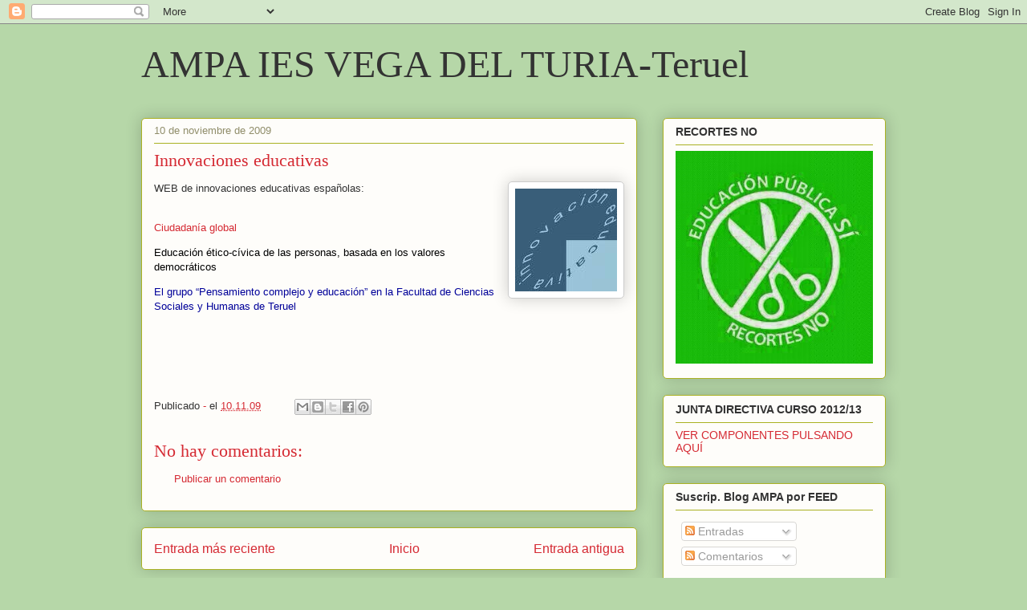

--- FILE ---
content_type: text/html; charset=UTF-8
request_url: https://ampaiesvegadelturia.blogspot.com/2009/11/innovaciones-educativas.html
body_size: 21495
content:
<!DOCTYPE html>
<html class='v2' dir='ltr' lang='es'>
<head>
<link href='https://www.blogger.com/static/v1/widgets/335934321-css_bundle_v2.css' rel='stylesheet' type='text/css'/>
<meta content='width=1100' name='viewport'/>
<meta content='text/html; charset=UTF-8' http-equiv='Content-Type'/>
<meta content='blogger' name='generator'/>
<link href='https://ampaiesvegadelturia.blogspot.com/favicon.ico' rel='icon' type='image/x-icon'/>
<link href='http://ampaiesvegadelturia.blogspot.com/2009/11/innovaciones-educativas.html' rel='canonical'/>
<link rel="alternate" type="application/atom+xml" title="AMPA IES VEGA DEL TURIA-Teruel - Atom" href="https://ampaiesvegadelturia.blogspot.com/feeds/posts/default" />
<link rel="alternate" type="application/rss+xml" title="AMPA IES VEGA DEL TURIA-Teruel - RSS" href="https://ampaiesvegadelturia.blogspot.com/feeds/posts/default?alt=rss" />
<link rel="service.post" type="application/atom+xml" title="AMPA IES VEGA DEL TURIA-Teruel - Atom" href="https://www.blogger.com/feeds/4577494035610838037/posts/default" />

<link rel="alternate" type="application/atom+xml" title="AMPA IES VEGA DEL TURIA-Teruel - Atom" href="https://ampaiesvegadelturia.blogspot.com/feeds/1890064869150448803/comments/default" />
<!--Can't find substitution for tag [blog.ieCssRetrofitLinks]-->
<link href='https://blogger.googleusercontent.com/img/b/R29vZ2xl/AVvXsEhdp_MXi2wg79tlBV5z1jKD17rlTB5jxSaknIJqIQW5Bo451hSymqGA29OCrx7qwgDekgflP2UY5HPefbkaZWXlDsORtnyEbyvLeFTSjASO925dcy5QxjolI_TRuQiTeBsv3p4KneaZlIA/s200/images.jpg' rel='image_src'/>
<meta content='http://ampaiesvegadelturia.blogspot.com/2009/11/innovaciones-educativas.html' property='og:url'/>
<meta content='Innovaciones educativas' property='og:title'/>
<meta content='WEB de innovaciones educativas españolas: Ciudadanía global Educación ético-cívica de las personas, basada en los valores democráticos El gr...' property='og:description'/>
<meta content='https://blogger.googleusercontent.com/img/b/R29vZ2xl/AVvXsEhdp_MXi2wg79tlBV5z1jKD17rlTB5jxSaknIJqIQW5Bo451hSymqGA29OCrx7qwgDekgflP2UY5HPefbkaZWXlDsORtnyEbyvLeFTSjASO925dcy5QxjolI_TRuQiTeBsv3p4KneaZlIA/w1200-h630-p-k-no-nu/images.jpg' property='og:image'/>
<title>AMPA IES VEGA DEL TURIA-Teruel: Innovaciones educativas</title>
<style id='page-skin-1' type='text/css'><!--
/*
-----------------------------------------------
Blogger Template Style
Name:     Awesome Inc.
Designer: Tina Chen
URL:      tinachen.org
----------------------------------------------- */
/* Content
----------------------------------------------- */
body {
font: normal normal 13px Arial, Tahoma, Helvetica, FreeSans, sans-serif;
color: #333333;
background: #b6d7a8 none repeat scroll top left;
}
html body .content-outer {
min-width: 0;
max-width: 100%;
width: 100%;
}
a:link {
text-decoration: none;
color: #d52a33;
}
a:visited {
text-decoration: none;
color: #7d181e;
}
a:hover {
text-decoration: underline;
color: #d52a33;
}
.body-fauxcolumn-outer .cap-top {
position: absolute;
z-index: 1;
height: 276px;
width: 100%;
background: transparent none repeat-x scroll top left;
_background-image: none;
}
/* Columns
----------------------------------------------- */
.content-inner {
padding: 0;
}
.header-inner .section {
margin: 0 16px;
}
.tabs-inner .section {
margin: 0 16px;
}
.main-inner {
padding-top: 30px;
}
.main-inner .column-center-inner,
.main-inner .column-left-inner,
.main-inner .column-right-inner {
padding: 0 5px;
}
*+html body .main-inner .column-center-inner {
margin-top: -30px;
}
#layout .main-inner .column-center-inner {
margin-top: 0;
}
/* Header
----------------------------------------------- */
.header-outer {
margin: 0 0 0 0;
background: transparent none repeat scroll 0 0;
}
.Header h1 {
font: normal normal 48px Georgia, Utopia, 'Palatino Linotype', Palatino, serif;
color: #333333;
text-shadow: 0 0 -1px #000000;
}
.Header h1 a {
color: #333333;
}
.Header .description {
font: normal normal 20px Georgia, Utopia, 'Palatino Linotype', Palatino, serif;
color: #908d6a;
}
.header-inner .Header .titlewrapper,
.header-inner .Header .descriptionwrapper {
padding-left: 0;
padding-right: 0;
margin-bottom: 0;
}
.header-inner .Header .titlewrapper {
padding-top: 22px;
}
/* Tabs
----------------------------------------------- */
.tabs-outer {
overflow: hidden;
position: relative;
background: #b3ca88 url(//www.blogblog.com/1kt/awesomeinc/tabs_gradient_light.png) repeat scroll 0 0;
}
#layout .tabs-outer {
overflow: visible;
}
.tabs-cap-top, .tabs-cap-bottom {
position: absolute;
width: 100%;
border-top: 1px solid #908d6a;
}
.tabs-cap-bottom {
bottom: 0;
}
.tabs-inner .widget li a {
display: inline-block;
margin: 0;
padding: .6em 1.5em;
font: normal normal 13px Arial, Tahoma, Helvetica, FreeSans, sans-serif;
color: #333333;
border-top: 1px solid #908d6a;
border-bottom: 1px solid #908d6a;
border-left: 1px solid #908d6a;
height: 16px;
line-height: 16px;
}
.tabs-inner .widget li:last-child a {
border-right: 1px solid #908d6a;
}
.tabs-inner .widget li.selected a, .tabs-inner .widget li a:hover {
background: #63704b url(//www.blogblog.com/1kt/awesomeinc/tabs_gradient_light.png) repeat-x scroll 0 -100px;
color: #ffffff;
}
/* Headings
----------------------------------------------- */
h2 {
font: normal bold 14px Arial, Tahoma, Helvetica, FreeSans, sans-serif;
color: #333333;
}
/* Widgets
----------------------------------------------- */
.main-inner .section {
margin: 0 27px;
padding: 0;
}
.main-inner .column-left-outer,
.main-inner .column-right-outer {
margin-top: 0;
}
#layout .main-inner .column-left-outer,
#layout .main-inner .column-right-outer {
margin-top: 0;
}
.main-inner .column-left-inner,
.main-inner .column-right-inner {
background: transparent none repeat 0 0;
-moz-box-shadow: 0 0 0 rgba(0, 0, 0, .2);
-webkit-box-shadow: 0 0 0 rgba(0, 0, 0, .2);
-goog-ms-box-shadow: 0 0 0 rgba(0, 0, 0, .2);
box-shadow: 0 0 0 rgba(0, 0, 0, .2);
-moz-border-radius: 5px;
-webkit-border-radius: 5px;
-goog-ms-border-radius: 5px;
border-radius: 5px;
}
#layout .main-inner .column-left-inner,
#layout .main-inner .column-right-inner {
margin-top: 0;
}
.sidebar .widget {
font: normal normal 14px Arial, Tahoma, Helvetica, FreeSans, sans-serif;
color: #333333;
}
.sidebar .widget a:link {
color: #d52a33;
}
.sidebar .widget a:visited {
color: #7d181e;
}
.sidebar .widget a:hover {
color: #d52a33;
}
.sidebar .widget h2 {
text-shadow: 0 0 -1px #000000;
}
.main-inner .widget {
background-color: #fefdfa;
border: 1px solid #aab123;
padding: 0 15px 15px;
margin: 20px -16px;
-moz-box-shadow: 0 0 20px rgba(0, 0, 0, .2);
-webkit-box-shadow: 0 0 20px rgba(0, 0, 0, .2);
-goog-ms-box-shadow: 0 0 20px rgba(0, 0, 0, .2);
box-shadow: 0 0 20px rgba(0, 0, 0, .2);
-moz-border-radius: 5px;
-webkit-border-radius: 5px;
-goog-ms-border-radius: 5px;
border-radius: 5px;
}
.main-inner .widget h2 {
margin: 0 -0;
padding: .6em 0 .5em;
border-bottom: 1px solid transparent;
}
.footer-inner .widget h2 {
padding: 0 0 .4em;
border-bottom: 1px solid transparent;
}
.main-inner .widget h2 + div, .footer-inner .widget h2 + div {
border-top: 1px solid #aab123;
padding-top: 8px;
}
.main-inner .widget .widget-content {
margin: 0 -0;
padding: 7px 0 0;
}
.main-inner .widget ul, .main-inner .widget #ArchiveList ul.flat {
margin: -8px -15px 0;
padding: 0;
list-style: none;
}
.main-inner .widget #ArchiveList {
margin: -8px 0 0;
}
.main-inner .widget ul li, .main-inner .widget #ArchiveList ul.flat li {
padding: .5em 15px;
text-indent: 0;
color: #666666;
border-top: 0 solid #aab123;
border-bottom: 1px solid transparent;
}
.main-inner .widget #ArchiveList ul li {
padding-top: .25em;
padding-bottom: .25em;
}
.main-inner .widget ul li:first-child, .main-inner .widget #ArchiveList ul.flat li:first-child {
border-top: none;
}
.main-inner .widget ul li:last-child, .main-inner .widget #ArchiveList ul.flat li:last-child {
border-bottom: none;
}
.post-body {
position: relative;
}
.main-inner .widget .post-body ul {
padding: 0 2.5em;
margin: .5em 0;
list-style: disc;
}
.main-inner .widget .post-body ul li {
padding: 0.25em 0;
margin-bottom: .25em;
color: #333333;
border: none;
}
.footer-inner .widget ul {
padding: 0;
list-style: none;
}
.widget .zippy {
color: #666666;
}
/* Posts
----------------------------------------------- */
body .main-inner .Blog {
padding: 0;
margin-bottom: 1em;
background-color: transparent;
border: none;
-moz-box-shadow: 0 0 0 rgba(0, 0, 0, 0);
-webkit-box-shadow: 0 0 0 rgba(0, 0, 0, 0);
-goog-ms-box-shadow: 0 0 0 rgba(0, 0, 0, 0);
box-shadow: 0 0 0 rgba(0, 0, 0, 0);
}
.main-inner .section:last-child .Blog:last-child {
padding: 0;
margin-bottom: 1em;
}
.main-inner .widget h2.date-header {
margin: 0 -15px 1px;
padding: 0 0 0 0;
font: normal normal 13px Arial, Tahoma, Helvetica, FreeSans, sans-serif;
color: #908d6a;
background: transparent none no-repeat scroll top left;
border-top: 0 solid #aab123;
border-bottom: 1px solid transparent;
-moz-border-radius-topleft: 0;
-moz-border-radius-topright: 0;
-webkit-border-top-left-radius: 0;
-webkit-border-top-right-radius: 0;
border-top-left-radius: 0;
border-top-right-radius: 0;
position: static;
bottom: 100%;
right: 15px;
text-shadow: 0 0 -1px #000000;
}
.main-inner .widget h2.date-header span {
font: normal normal 13px Arial, Tahoma, Helvetica, FreeSans, sans-serif;
display: block;
padding: .5em 15px;
border-left: 0 solid #aab123;
border-right: 0 solid #aab123;
}
.date-outer {
position: relative;
margin: 30px 0 20px;
padding: 0 15px;
background-color: #fefdfa;
border: 1px solid #aab123;
-moz-box-shadow: 0 0 20px rgba(0, 0, 0, .2);
-webkit-box-shadow: 0 0 20px rgba(0, 0, 0, .2);
-goog-ms-box-shadow: 0 0 20px rgba(0, 0, 0, .2);
box-shadow: 0 0 20px rgba(0, 0, 0, .2);
-moz-border-radius: 5px;
-webkit-border-radius: 5px;
-goog-ms-border-radius: 5px;
border-radius: 5px;
}
.date-outer:first-child {
margin-top: 0;
}
.date-outer:last-child {
margin-bottom: 20px;
-moz-border-radius-bottomleft: 5px;
-moz-border-radius-bottomright: 5px;
-webkit-border-bottom-left-radius: 5px;
-webkit-border-bottom-right-radius: 5px;
-goog-ms-border-bottom-left-radius: 5px;
-goog-ms-border-bottom-right-radius: 5px;
border-bottom-left-radius: 5px;
border-bottom-right-radius: 5px;
}
.date-posts {
margin: 0 -0;
padding: 0 0;
clear: both;
}
.post-outer, .inline-ad {
border-top: 1px solid #aab123;
margin: 0 -0;
padding: 15px 0;
}
.post-outer {
padding-bottom: 10px;
}
.post-outer:first-child {
padding-top: 0;
border-top: none;
}
.post-outer:last-child, .inline-ad:last-child {
border-bottom: none;
}
.post-body {
position: relative;
}
.post-body img {
padding: 8px;
background: #ffffff;
border: 1px solid #cccccc;
-moz-box-shadow: 0 0 20px rgba(0, 0, 0, .2);
-webkit-box-shadow: 0 0 20px rgba(0, 0, 0, .2);
box-shadow: 0 0 20px rgba(0, 0, 0, .2);
-moz-border-radius: 5px;
-webkit-border-radius: 5px;
border-radius: 5px;
}
h3.post-title, h4 {
font: normal normal 22px Georgia, Utopia, 'Palatino Linotype', Palatino, serif;
color: #d52a33;
}
h3.post-title a {
font: normal normal 22px Georgia, Utopia, 'Palatino Linotype', Palatino, serif;
color: #d52a33;
}
h3.post-title a:hover {
color: #d52a33;
text-decoration: underline;
}
.post-header {
margin: 0 0 1em;
}
.post-body {
line-height: 1.4;
}
.post-outer h2 {
color: #333333;
}
.post-footer {
margin: 1.5em 0 0;
}
#blog-pager {
padding: 15px;
font-size: 120%;
background-color: #fefdfa;
border: 1px solid #aab123;
-moz-box-shadow: 0 0 20px rgba(0, 0, 0, .2);
-webkit-box-shadow: 0 0 20px rgba(0, 0, 0, .2);
-goog-ms-box-shadow: 0 0 20px rgba(0, 0, 0, .2);
box-shadow: 0 0 20px rgba(0, 0, 0, .2);
-moz-border-radius: 5px;
-webkit-border-radius: 5px;
-goog-ms-border-radius: 5px;
border-radius: 5px;
-moz-border-radius-topleft: 5px;
-moz-border-radius-topright: 5px;
-webkit-border-top-left-radius: 5px;
-webkit-border-top-right-radius: 5px;
-goog-ms-border-top-left-radius: 5px;
-goog-ms-border-top-right-radius: 5px;
border-top-left-radius: 5px;
border-top-right-radius-topright: 5px;
margin-top: 1em;
}
.blog-feeds, .post-feeds {
margin: 1em 0;
text-align: center;
color: #333333;
}
.blog-feeds a, .post-feeds a {
color: #d52a33;
}
.blog-feeds a:visited, .post-feeds a:visited {
color: #7d181e;
}
.blog-feeds a:hover, .post-feeds a:hover {
color: #d52a33;
}
.post-outer .comments {
margin-top: 2em;
}
/* Comments
----------------------------------------------- */
.comments .comments-content .icon.blog-author {
background-repeat: no-repeat;
background-image: url([data-uri]);
}
.comments .comments-content .loadmore a {
border-top: 1px solid #908d6a;
border-bottom: 1px solid #908d6a;
}
.comments .continue {
border-top: 2px solid #908d6a;
}
/* Footer
----------------------------------------------- */
.footer-outer {
margin: -20px 0 -1px;
padding: 20px 0 0;
color: #333333;
overflow: hidden;
}
.footer-fauxborder-left {
border-top: 1px solid #aab123;
background: #fefdfa none repeat scroll 0 0;
-moz-box-shadow: 0 0 20px rgba(0, 0, 0, .2);
-webkit-box-shadow: 0 0 20px rgba(0, 0, 0, .2);
-goog-ms-box-shadow: 0 0 20px rgba(0, 0, 0, .2);
box-shadow: 0 0 20px rgba(0, 0, 0, .2);
margin: 0 -20px;
}
/* Mobile
----------------------------------------------- */
body.mobile {
background-size: auto;
}
.mobile .body-fauxcolumn-outer {
background: transparent none repeat scroll top left;
}
*+html body.mobile .main-inner .column-center-inner {
margin-top: 0;
}
.mobile .main-inner .widget {
padding: 0 0 15px;
}
.mobile .main-inner .widget h2 + div,
.mobile .footer-inner .widget h2 + div {
border-top: none;
padding-top: 0;
}
.mobile .footer-inner .widget h2 {
padding: 0.5em 0;
border-bottom: none;
}
.mobile .main-inner .widget .widget-content {
margin: 0;
padding: 7px 0 0;
}
.mobile .main-inner .widget ul,
.mobile .main-inner .widget #ArchiveList ul.flat {
margin: 0 -15px 0;
}
.mobile .main-inner .widget h2.date-header {
right: 0;
}
.mobile .date-header span {
padding: 0.4em 0;
}
.mobile .date-outer:first-child {
margin-bottom: 0;
border: 1px solid #aab123;
-moz-border-radius-topleft: 5px;
-moz-border-radius-topright: 5px;
-webkit-border-top-left-radius: 5px;
-webkit-border-top-right-radius: 5px;
-goog-ms-border-top-left-radius: 5px;
-goog-ms-border-top-right-radius: 5px;
border-top-left-radius: 5px;
border-top-right-radius: 5px;
}
.mobile .date-outer {
border-color: #aab123;
border-width: 0 1px 1px;
}
.mobile .date-outer:last-child {
margin-bottom: 0;
}
.mobile .main-inner {
padding: 0;
}
.mobile .header-inner .section {
margin: 0;
}
.mobile .post-outer, .mobile .inline-ad {
padding: 5px 0;
}
.mobile .tabs-inner .section {
margin: 0 10px;
}
.mobile .main-inner .widget h2 {
margin: 0;
padding: 0;
}
.mobile .main-inner .widget h2.date-header span {
padding: 0;
}
.mobile .main-inner .widget .widget-content {
margin: 0;
padding: 7px 0 0;
}
.mobile #blog-pager {
border: 1px solid transparent;
background: #fefdfa none repeat scroll 0 0;
}
.mobile .main-inner .column-left-inner,
.mobile .main-inner .column-right-inner {
background: transparent none repeat 0 0;
-moz-box-shadow: none;
-webkit-box-shadow: none;
-goog-ms-box-shadow: none;
box-shadow: none;
}
.mobile .date-posts {
margin: 0;
padding: 0;
}
.mobile .footer-fauxborder-left {
margin: 0;
border-top: inherit;
}
.mobile .main-inner .section:last-child .Blog:last-child {
margin-bottom: 0;
}
.mobile-index-contents {
color: #333333;
}
.mobile .mobile-link-button {
background: #d52a33 url(//www.blogblog.com/1kt/awesomeinc/tabs_gradient_light.png) repeat scroll 0 0;
}
.mobile-link-button a:link, .mobile-link-button a:visited {
color: #ffffff;
}
.mobile .tabs-inner .PageList .widget-content {
background: transparent;
border-top: 1px solid;
border-color: #908d6a;
color: #333333;
}
.mobile .tabs-inner .PageList .widget-content .pagelist-arrow {
border-left: 1px solid #908d6a;
}

--></style>
<style id='template-skin-1' type='text/css'><!--
body {
min-width: 960px;
}
.content-outer, .content-fauxcolumn-outer, .region-inner {
min-width: 960px;
max-width: 960px;
_width: 960px;
}
.main-inner .columns {
padding-left: 0;
padding-right: 310px;
}
.main-inner .fauxcolumn-center-outer {
left: 0;
right: 310px;
/* IE6 does not respect left and right together */
_width: expression(this.parentNode.offsetWidth -
parseInt("0") -
parseInt("310px") + 'px');
}
.main-inner .fauxcolumn-left-outer {
width: 0;
}
.main-inner .fauxcolumn-right-outer {
width: 310px;
}
.main-inner .column-left-outer {
width: 0;
right: 100%;
margin-left: -0;
}
.main-inner .column-right-outer {
width: 310px;
margin-right: -310px;
}
#layout {
min-width: 0;
}
#layout .content-outer {
min-width: 0;
width: 800px;
}
#layout .region-inner {
min-width: 0;
width: auto;
}
body#layout div.add_widget {
padding: 8px;
}
body#layout div.add_widget a {
margin-left: 32px;
}
--></style>
<link href='https://www.blogger.com/dyn-css/authorization.css?targetBlogID=4577494035610838037&amp;zx=24608141-2cb5-48ed-b1fc-2d657410c7dd' media='none' onload='if(media!=&#39;all&#39;)media=&#39;all&#39;' rel='stylesheet'/><noscript><link href='https://www.blogger.com/dyn-css/authorization.css?targetBlogID=4577494035610838037&amp;zx=24608141-2cb5-48ed-b1fc-2d657410c7dd' rel='stylesheet'/></noscript>
<meta name='google-adsense-platform-account' content='ca-host-pub-1556223355139109'/>
<meta name='google-adsense-platform-domain' content='blogspot.com'/>

</head>
<body class='loading variant-renewable'>
<div class='navbar section' id='navbar' name='Barra de navegación'><div class='widget Navbar' data-version='1' id='Navbar1'><script type="text/javascript">
    function setAttributeOnload(object, attribute, val) {
      if(window.addEventListener) {
        window.addEventListener('load',
          function(){ object[attribute] = val; }, false);
      } else {
        window.attachEvent('onload', function(){ object[attribute] = val; });
      }
    }
  </script>
<div id="navbar-iframe-container"></div>
<script type="text/javascript" src="https://apis.google.com/js/platform.js"></script>
<script type="text/javascript">
      gapi.load("gapi.iframes:gapi.iframes.style.bubble", function() {
        if (gapi.iframes && gapi.iframes.getContext) {
          gapi.iframes.getContext().openChild({
              url: 'https://www.blogger.com/navbar/4577494035610838037?po\x3d1890064869150448803\x26origin\x3dhttps://ampaiesvegadelturia.blogspot.com',
              where: document.getElementById("navbar-iframe-container"),
              id: "navbar-iframe"
          });
        }
      });
    </script><script type="text/javascript">
(function() {
var script = document.createElement('script');
script.type = 'text/javascript';
script.src = '//pagead2.googlesyndication.com/pagead/js/google_top_exp.js';
var head = document.getElementsByTagName('head')[0];
if (head) {
head.appendChild(script);
}})();
</script>
</div></div>
<div class='body-fauxcolumns'>
<div class='fauxcolumn-outer body-fauxcolumn-outer'>
<div class='cap-top'>
<div class='cap-left'></div>
<div class='cap-right'></div>
</div>
<div class='fauxborder-left'>
<div class='fauxborder-right'></div>
<div class='fauxcolumn-inner'>
</div>
</div>
<div class='cap-bottom'>
<div class='cap-left'></div>
<div class='cap-right'></div>
</div>
</div>
</div>
<div class='content'>
<div class='content-fauxcolumns'>
<div class='fauxcolumn-outer content-fauxcolumn-outer'>
<div class='cap-top'>
<div class='cap-left'></div>
<div class='cap-right'></div>
</div>
<div class='fauxborder-left'>
<div class='fauxborder-right'></div>
<div class='fauxcolumn-inner'>
</div>
</div>
<div class='cap-bottom'>
<div class='cap-left'></div>
<div class='cap-right'></div>
</div>
</div>
</div>
<div class='content-outer'>
<div class='content-cap-top cap-top'>
<div class='cap-left'></div>
<div class='cap-right'></div>
</div>
<div class='fauxborder-left content-fauxborder-left'>
<div class='fauxborder-right content-fauxborder-right'></div>
<div class='content-inner'>
<header>
<div class='header-outer'>
<div class='header-cap-top cap-top'>
<div class='cap-left'></div>
<div class='cap-right'></div>
</div>
<div class='fauxborder-left header-fauxborder-left'>
<div class='fauxborder-right header-fauxborder-right'></div>
<div class='region-inner header-inner'>
<div class='header section' id='header' name='Cabecera'><div class='widget Header' data-version='1' id='Header1'>
<div id='header-inner'>
<div class='titlewrapper'>
<h1 class='title'>
<a href='https://ampaiesvegadelturia.blogspot.com/'>
AMPA IES VEGA DEL TURIA-Teruel
</a>
</h1>
</div>
<div class='descriptionwrapper'>
<p class='description'><span>
</span></p>
</div>
</div>
</div></div>
</div>
</div>
<div class='header-cap-bottom cap-bottom'>
<div class='cap-left'></div>
<div class='cap-right'></div>
</div>
</div>
</header>
<div class='tabs-outer'>
<div class='tabs-cap-top cap-top'>
<div class='cap-left'></div>
<div class='cap-right'></div>
</div>
<div class='fauxborder-left tabs-fauxborder-left'>
<div class='fauxborder-right tabs-fauxborder-right'></div>
<div class='region-inner tabs-inner'>
<div class='tabs no-items section' id='crosscol' name='Multicolumnas'></div>
<div class='tabs no-items section' id='crosscol-overflow' name='Cross-Column 2'></div>
</div>
</div>
<div class='tabs-cap-bottom cap-bottom'>
<div class='cap-left'></div>
<div class='cap-right'></div>
</div>
</div>
<div class='main-outer'>
<div class='main-cap-top cap-top'>
<div class='cap-left'></div>
<div class='cap-right'></div>
</div>
<div class='fauxborder-left main-fauxborder-left'>
<div class='fauxborder-right main-fauxborder-right'></div>
<div class='region-inner main-inner'>
<div class='columns fauxcolumns'>
<div class='fauxcolumn-outer fauxcolumn-center-outer'>
<div class='cap-top'>
<div class='cap-left'></div>
<div class='cap-right'></div>
</div>
<div class='fauxborder-left'>
<div class='fauxborder-right'></div>
<div class='fauxcolumn-inner'>
</div>
</div>
<div class='cap-bottom'>
<div class='cap-left'></div>
<div class='cap-right'></div>
</div>
</div>
<div class='fauxcolumn-outer fauxcolumn-left-outer'>
<div class='cap-top'>
<div class='cap-left'></div>
<div class='cap-right'></div>
</div>
<div class='fauxborder-left'>
<div class='fauxborder-right'></div>
<div class='fauxcolumn-inner'>
</div>
</div>
<div class='cap-bottom'>
<div class='cap-left'></div>
<div class='cap-right'></div>
</div>
</div>
<div class='fauxcolumn-outer fauxcolumn-right-outer'>
<div class='cap-top'>
<div class='cap-left'></div>
<div class='cap-right'></div>
</div>
<div class='fauxborder-left'>
<div class='fauxborder-right'></div>
<div class='fauxcolumn-inner'>
</div>
</div>
<div class='cap-bottom'>
<div class='cap-left'></div>
<div class='cap-right'></div>
</div>
</div>
<!-- corrects IE6 width calculation -->
<div class='columns-inner'>
<div class='column-center-outer'>
<div class='column-center-inner'>
<div class='main section' id='main' name='Principal'><div class='widget Blog' data-version='1' id='Blog1'>
<div class='blog-posts hfeed'>

          <div class="date-outer">
        
<h2 class='date-header'><span>10 de noviembre de 2009</span></h2>

          <div class="date-posts">
        
<div class='post-outer'>
<div class='post hentry uncustomized-post-template' itemprop='blogPost' itemscope='itemscope' itemtype='http://schema.org/BlogPosting'>
<meta content='https://blogger.googleusercontent.com/img/b/R29vZ2xl/AVvXsEhdp_MXi2wg79tlBV5z1jKD17rlTB5jxSaknIJqIQW5Bo451hSymqGA29OCrx7qwgDekgflP2UY5HPefbkaZWXlDsORtnyEbyvLeFTSjASO925dcy5QxjolI_TRuQiTeBsv3p4KneaZlIA/s200/images.jpg' itemprop='image_url'/>
<meta content='4577494035610838037' itemprop='blogId'/>
<meta content='1890064869150448803' itemprop='postId'/>
<a name='1890064869150448803'></a>
<h3 class='post-title entry-title' itemprop='name'>
Innovaciones educativas
</h3>
<div class='post-header'>
<div class='post-header-line-1'></div>
</div>
<div class='post-body entry-content' id='post-body-1890064869150448803' itemprop='description articleBody'>
<a href="https://blogger.googleusercontent.com/img/b/R29vZ2xl/AVvXsEhdp_MXi2wg79tlBV5z1jKD17rlTB5jxSaknIJqIQW5Bo451hSymqGA29OCrx7qwgDekgflP2UY5HPefbkaZWXlDsORtnyEbyvLeFTSjASO925dcy5QxjolI_TRuQiTeBsv3p4KneaZlIA/s1600-h/images.jpg"><img alt="" border="0" id="BLOGGER_PHOTO_ID_5402392581293869314" src="https://blogger.googleusercontent.com/img/b/R29vZ2xl/AVvXsEhdp_MXi2wg79tlBV5z1jKD17rlTB5jxSaknIJqIQW5Bo451hSymqGA29OCrx7qwgDekgflP2UY5HPefbkaZWXlDsORtnyEbyvLeFTSjASO925dcy5QxjolI_TRuQiTeBsv3p4KneaZlIA/s200/images.jpg" style="FLOAT: right; MARGIN: 0px 0px 10px 10px; WIDTH: 127px; CURSOR: hand; HEIGHT: 128px" /></a>WEB de innovaciones educativas españolas:<br /><br /><p><a href="http://www.epcg.es/scripts/default.asp?MI=1&amp;IdSitio=0&amp;Cont=11&amp;sit=DOCUMENTOS&amp;Lasec=MARCO%20TEÓRICO">Ciudadanía global</a></p><p><a href="http://www.fundacioncives.org/index.php?id=89"><span style="color:#000000;">Educación ético-cívica de las personas, basada en los valores democráticos</span></a></p><p><a href="http://www.catedu.es/pensamiento_complejo/"><span style="color:#000099;">El grupo &#8220;Pensamiento complejo y educación&#8221; en la Facultad de Ciencias Sociales y Humanas de Teruel</span></a></p><br /><br /><br /><p></p>
<div style='clear: both;'></div>
</div>
<div class='post-footer'>
<div class='post-footer-line post-footer-line-1'>
<span class='post-author vcard'>
Publicado
<span class='fn' itemprop='author' itemscope='itemscope' itemtype='http://schema.org/Person'>
<meta content='https://www.blogger.com/profile/07450241521979289256' itemprop='url'/>
<a class='g-profile' href='https://www.blogger.com/profile/07450241521979289256' rel='author' title='author profile'>
<span itemprop='name'>-</span>
</a>
</span>
</span>
<span class='post-timestamp'>
el
<meta content='http://ampaiesvegadelturia.blogspot.com/2009/11/innovaciones-educativas.html' itemprop='url'/>
<a class='timestamp-link' href='https://ampaiesvegadelturia.blogspot.com/2009/11/innovaciones-educativas.html' rel='bookmark' title='permanent link'><abbr class='published' itemprop='datePublished' title='2009-11-10T09:31:00+01:00'>10.11.09</abbr></a>
</span>
<span class='post-comment-link'>
</span>
<span class='post-icons'>
<span class='item-control blog-admin pid-1017289812'>
<a href='https://www.blogger.com/post-edit.g?blogID=4577494035610838037&postID=1890064869150448803&from=pencil' title='Editar entrada'>
<img alt='' class='icon-action' height='18' src='https://resources.blogblog.com/img/icon18_edit_allbkg.gif' width='18'/>
</a>
</span>
</span>
<div class='post-share-buttons goog-inline-block'>
<a class='goog-inline-block share-button sb-email' href='https://www.blogger.com/share-post.g?blogID=4577494035610838037&postID=1890064869150448803&target=email' target='_blank' title='Enviar por correo electrónico'><span class='share-button-link-text'>Enviar por correo electrónico</span></a><a class='goog-inline-block share-button sb-blog' href='https://www.blogger.com/share-post.g?blogID=4577494035610838037&postID=1890064869150448803&target=blog' onclick='window.open(this.href, "_blank", "height=270,width=475"); return false;' target='_blank' title='Escribe un blog'><span class='share-button-link-text'>Escribe un blog</span></a><a class='goog-inline-block share-button sb-twitter' href='https://www.blogger.com/share-post.g?blogID=4577494035610838037&postID=1890064869150448803&target=twitter' target='_blank' title='Compartir en X'><span class='share-button-link-text'>Compartir en X</span></a><a class='goog-inline-block share-button sb-facebook' href='https://www.blogger.com/share-post.g?blogID=4577494035610838037&postID=1890064869150448803&target=facebook' onclick='window.open(this.href, "_blank", "height=430,width=640"); return false;' target='_blank' title='Compartir con Facebook'><span class='share-button-link-text'>Compartir con Facebook</span></a><a class='goog-inline-block share-button sb-pinterest' href='https://www.blogger.com/share-post.g?blogID=4577494035610838037&postID=1890064869150448803&target=pinterest' target='_blank' title='Compartir en Pinterest'><span class='share-button-link-text'>Compartir en Pinterest</span></a>
</div>
</div>
<div class='post-footer-line post-footer-line-2'>
<span class='post-labels'>
</span>
</div>
<div class='post-footer-line post-footer-line-3'>
<span class='post-location'>
</span>
</div>
</div>
</div>
<div class='comments' id='comments'>
<a name='comments'></a>
<h4>No hay comentarios:</h4>
<div id='Blog1_comments-block-wrapper'>
<dl class='avatar-comment-indent' id='comments-block'>
</dl>
</div>
<p class='comment-footer'>
<a href='https://www.blogger.com/comment/fullpage/post/4577494035610838037/1890064869150448803' onclick=''>Publicar un comentario</a>
</p>
</div>
</div>

        </div></div>
      
</div>
<div class='blog-pager' id='blog-pager'>
<span id='blog-pager-newer-link'>
<a class='blog-pager-newer-link' href='https://ampaiesvegadelturia.blogspot.com/2009/11/leer-juntos.html' id='Blog1_blog-pager-newer-link' title='Entrada más reciente'>Entrada más reciente</a>
</span>
<span id='blog-pager-older-link'>
<a class='blog-pager-older-link' href='https://ampaiesvegadelturia.blogspot.com/2009/11/docentes-autoridad-moral-y.html' id='Blog1_blog-pager-older-link' title='Entrada antigua'>Entrada antigua</a>
</span>
<a class='home-link' href='https://ampaiesvegadelturia.blogspot.com/'>Inicio</a>
</div>
<div class='clear'></div>
<div class='post-feeds'>
<div class='feed-links'>
Suscribirse a:
<a class='feed-link' href='https://ampaiesvegadelturia.blogspot.com/feeds/1890064869150448803/comments/default' target='_blank' type='application/atom+xml'>Enviar comentarios (Atom)</a>
</div>
</div>
</div></div>
</div>
</div>
<div class='column-left-outer'>
<div class='column-left-inner'>
<aside>
</aside>
</div>
</div>
<div class='column-right-outer'>
<div class='column-right-inner'>
<aside>
<div class='sidebar section' id='sidebar-right-1'><div class='widget Image' data-version='1' id='Image2'>
<h2>RECORTES NO</h2>
<div class='widget-content'>
<img alt='RECORTES NO' height='290' id='Image2_img' src='https://blogger.googleusercontent.com/img/b/R29vZ2xl/AVvXsEjsrWI4Jy_eIhgCr2Tw54XFWLHOov6JURinkbDb1mYDz4MJjyNJUUvp4X2EBt4iI88cSB890h2x-Fred-1TBIkQGzGPLjellrhae3Skl1dlgsepFSk-QUORPHnQqf87T9x-WTOiYe_dbZM/s1600/tijera+wp.jpg' width='269'/>
<br/>
</div>
<div class='clear'></div>
</div><div class='widget Text' data-version='1' id='Text6'>
<h2 class='title'>JUNTA DIRECTIVA CURSO 2012/13</h2>
<div class='widget-content'>
<a href="http://ampaiesvegadelturia.blogspot.com.es/2012/12/nueva-junta-directiva-curso-escolar.html">VER COMPONENTES PULSANDO AQUÍ</a><br/>
</div>
<div class='clear'></div>
</div><div class='widget Subscribe' data-version='1' id='Subscribe1'>
<div style='white-space:nowrap'>
<h2 class='title'>Suscrip. Blog AMPA por FEED</h2>
<div class='widget-content'>
<div class='subscribe-wrapper subscribe-type-POST'>
<div class='subscribe expanded subscribe-type-POST' id='SW_READER_LIST_Subscribe1POST' style='display:none;'>
<div class='top'>
<span class='inner' onclick='return(_SW_toggleReaderList(event, "Subscribe1POST"));'>
<img class='subscribe-dropdown-arrow' src='https://resources.blogblog.com/img/widgets/arrow_dropdown.gif'/>
<img align='absmiddle' alt='' border='0' class='feed-icon' src='https://resources.blogblog.com/img/icon_feed12.png'/>
Entradas
</span>
<div class='feed-reader-links'>
<a class='feed-reader-link' href='https://www.netvibes.com/subscribe.php?url=https%3A%2F%2Fampaiesvegadelturia.blogspot.com%2Ffeeds%2Fposts%2Fdefault' target='_blank'>
<img src='https://resources.blogblog.com/img/widgets/subscribe-netvibes.png'/>
</a>
<a class='feed-reader-link' href='https://add.my.yahoo.com/content?url=https%3A%2F%2Fampaiesvegadelturia.blogspot.com%2Ffeeds%2Fposts%2Fdefault' target='_blank'>
<img src='https://resources.blogblog.com/img/widgets/subscribe-yahoo.png'/>
</a>
<a class='feed-reader-link' href='https://ampaiesvegadelturia.blogspot.com/feeds/posts/default' target='_blank'>
<img align='absmiddle' class='feed-icon' src='https://resources.blogblog.com/img/icon_feed12.png'/>
                  Atom
                </a>
</div>
</div>
<div class='bottom'></div>
</div>
<div class='subscribe' id='SW_READER_LIST_CLOSED_Subscribe1POST' onclick='return(_SW_toggleReaderList(event, "Subscribe1POST"));'>
<div class='top'>
<span class='inner'>
<img class='subscribe-dropdown-arrow' src='https://resources.blogblog.com/img/widgets/arrow_dropdown.gif'/>
<span onclick='return(_SW_toggleReaderList(event, "Subscribe1POST"));'>
<img align='absmiddle' alt='' border='0' class='feed-icon' src='https://resources.blogblog.com/img/icon_feed12.png'/>
Entradas
</span>
</span>
</div>
<div class='bottom'></div>
</div>
</div>
<div class='subscribe-wrapper subscribe-type-PER_POST'>
<div class='subscribe expanded subscribe-type-PER_POST' id='SW_READER_LIST_Subscribe1PER_POST' style='display:none;'>
<div class='top'>
<span class='inner' onclick='return(_SW_toggleReaderList(event, "Subscribe1PER_POST"));'>
<img class='subscribe-dropdown-arrow' src='https://resources.blogblog.com/img/widgets/arrow_dropdown.gif'/>
<img align='absmiddle' alt='' border='0' class='feed-icon' src='https://resources.blogblog.com/img/icon_feed12.png'/>
Comentarios
</span>
<div class='feed-reader-links'>
<a class='feed-reader-link' href='https://www.netvibes.com/subscribe.php?url=https%3A%2F%2Fampaiesvegadelturia.blogspot.com%2Ffeeds%2F1890064869150448803%2Fcomments%2Fdefault' target='_blank'>
<img src='https://resources.blogblog.com/img/widgets/subscribe-netvibes.png'/>
</a>
<a class='feed-reader-link' href='https://add.my.yahoo.com/content?url=https%3A%2F%2Fampaiesvegadelturia.blogspot.com%2Ffeeds%2F1890064869150448803%2Fcomments%2Fdefault' target='_blank'>
<img src='https://resources.blogblog.com/img/widgets/subscribe-yahoo.png'/>
</a>
<a class='feed-reader-link' href='https://ampaiesvegadelturia.blogspot.com/feeds/1890064869150448803/comments/default' target='_blank'>
<img align='absmiddle' class='feed-icon' src='https://resources.blogblog.com/img/icon_feed12.png'/>
                  Atom
                </a>
</div>
</div>
<div class='bottom'></div>
</div>
<div class='subscribe' id='SW_READER_LIST_CLOSED_Subscribe1PER_POST' onclick='return(_SW_toggleReaderList(event, "Subscribe1PER_POST"));'>
<div class='top'>
<span class='inner'>
<img class='subscribe-dropdown-arrow' src='https://resources.blogblog.com/img/widgets/arrow_dropdown.gif'/>
<span onclick='return(_SW_toggleReaderList(event, "Subscribe1PER_POST"));'>
<img align='absmiddle' alt='' border='0' class='feed-icon' src='https://resources.blogblog.com/img/icon_feed12.png'/>
Comentarios
</span>
</span>
</div>
<div class='bottom'></div>
</div>
</div>
<div style='clear:both'></div>
</div>
</div>
<div class='clear'></div>
</div><div class='widget Text' data-version='1' id='Text9'>
<h2 class='title'>Jornada sobre el Programa de  Mediación en las aulas</h2>
<div class='widget-content'>
<a href="//www.youtube.com/watch?v=vgwuTzw1OZA">Celebrado en el Instituto. VER VÍDEO</a><br/>
</div>
<div class='clear'></div>
</div><div class='widget Text' data-version='1' id='Text7'>
<h2 class='title'>Derechos y deberes de la Comunidad Educativa aprobada para Aragón</h2>
<div class='widget-content'>
Carta aprobada en abril del 2011 sobre los derechos y deberes de la Comunida Educativa <a href="http://convivencia.educa.aragon.es/ini.php?iditem=1&amp;iz=108">(leer art.)</a>
</div>
<div class='clear'></div>
</div><div class='widget Text' data-version='1' id='Text8'>
<h2 class='title'>WEB DE CONSULTA</h2>
<div class='widget-content'>
<a href="http://www.wdl.org/es/">Enlace Biblioteca Digital</a><br/><br/><a href="http://www.mystudios.com/artgallery/">Gran Museo de Arte</a><br/><br/><a href="http://catedu.es/psicologiapositiva/descarga.htm">Programa AULAS FELICES</a><br/><br/><br/><br/><br/><br/>
</div>
<div class='clear'></div>
</div><div class='widget LinkList' data-version='1' id='LinkList2'>
<h2>WEB y BLOG de TERUEL</h2>
<div class='widget-content'>
<ul>
<li><a href='http://www.anar.org/021info.php'>** Ayuda a niños y adolescentes en riesgo</a></li>
<li><a href='http://www.ceapa.es/'>** CEAPA</a></li>
<li><a href='http://educateruel.blogspot.com/'>** EDUCANDOS</a></li>
<li><a href='http://www.fapar.org/index1.htm'>** FAPAR</a></li>
<li><a href='http://grupo8demarzoteruel.blogspot.com/'>** Grupo 8 de marzo</a></li>
<li><a href='http://www.isftic.mepsyd.es/'>** MINISTERIO DE EDUCACIÓN - Instituto de tecnologías Educativas</a></li>
<li><a href='http://www.catedu.es/webcatedu/'>** Tecnologías para la Educación - Alcorisa - CATEDU</a></li>
</ul>
<div class='clear'></div>
</div>
</div><div class='widget Image' data-version='1' id='Image1'>
<div class='widget-content'>
<img alt='' height='269' id='Image1_img' src='https://blogger.googleusercontent.com/img/b/R29vZ2xl/AVvXsEhtJCcAxAqOOXAPxqJQ2rQF7vaiB6nJ79j1_JoOHMwHfo1IWlN0s9D8hyuWMP6QkicpaInXTlDwTKN0YYIX3MI3tWzNCOC93Yopxk3EuPasep0y8JkwI4a5qsoU70FZFGUkz9dw4dOztjI/s269/escanear0001.jpg' width='126'/>
<br/>
</div>
<div class='clear'></div>
</div><div class='widget Text' data-version='1' id='Text2'>
<h2 class='title'>Asesoría casos relacionados con la convivencia y los conflictos escolares</h2>
<div class='widget-content'>
El Departamento de Educación, Cultura y Deporte del Gobierno de Aragón ha creado un servicio de Asesoría en temas de Convivencia, que atiende y orienta individualmente a todos los miembros de la comunidad educativa en casos relacionados con la convivencia y los conflictos escolares.<br/>Esta Asesoría tiene un carácter consultivo, temporal y preventivo y complementa otros servicios existentes en el sistema educativo.<br/>Se compone de profesionales especialistas en el ámbito psicológico, pedagógico y jurídico.<br/>Os atenderán por teléfono: 976 345 388. O bien por correo electrónico:<br/><a href="mailto:asesoriaconvivencia@educaragon.org">asesoriaconvivencia@educaragon.org</a><br/>Y también personalmente de lunes a jueves, de 17 a 20 horas en la calle Castellote, 3, en Zaragoza.<br/>
</div>
<div class='clear'></div>
</div><div class='widget LinkList' data-version='1' id='LinkList3'>
<h2>V I D E O S</h2>
<div class='widget-content'>
<ul>
<li><a href='http://ampaiesvegadelturia.blogspot.com/2009/11/educacion-contra-la-violencia-de-genero.html'>Educación contra la violencia de género</a></li>
<li><a href="//www.youtube.com/watch?v=K2GTauJT5Vg">Mayoria de edad (Fiscal menores Calatayud)</a></li>
<li><a href="//www.youtube.com/watch?v=DSUZSReV8Pg">Los hijos ven, los hijos hacen</a></li>
<li><a href="//www.youtube.com/watch?v=KQXI9F8nJ6g">La mamá más mala</a></li>
</ul>
<div class='clear'></div>
</div>
</div><div class='widget HTML' data-version='1' id='HTML1'>
<div class='widget-content'>
<!-- Histats.com  START  -->
<a href="http://www.histats.com/es/" target="_blank" title="contadores de web"><script language="javascript" type="text/javascript">
var s_sid = 495206;var st_dominio = 4;
var cimg = 26;var cwi =190;var che =115;
</script></a>
<script language="javascript" src="//s11.histats.com/js9.js" type="text/javascript"></script>
<noscript><a href="http://www.histats.com/es/" target="_blank">
<img border="0" alt="contadores de web" src="https://lh3.googleusercontent.com/blogger_img_proxy/AEn0k_t8n0r1f_EWyH62RrnyyTzjX6-8McqwO3KAm4QBTQZ7bQryJyuPaAOozq7egwQlrTpqSMmDnjifvOai6_F6TBd9SeoZaJAk4VWmziZp1hfd=s0-d"></a>
</noscript>
<!-- Histats.com  END  -->
</div>
<div class='clear'></div>
</div><div class='widget Text' data-version='1' id='Text1'>
<h2 class='title'>FINES DE LA AMPA</h2>
<div class='widget-content'>
* Asistir a los padres en lo que concierne a la educación de sus hijos.<br/>* Colaborar en la labor educativa del Centro Escolar y de manera especial en las actividades extraescolares, (deportivas y culturales para los alumnos/as y culturales para padres y madres).<br/>* La necesidad de intervenir, como parte integrante de la comunidad educativa, en las decisiones que afectan a la enseñanza<br/>* Colaborar con los órganos rectores del Instituto para la mejor consecución de los fines del mismo.<br/>* Estimular la creación de los órganos de participación, servicios y actividades complementarias del Instituto<br/><br/><strong>La AMPA está regida por:<br/></strong><br/>*La Asamblea General de Socios que es el órgano soberano de la asociación, está constituida por todos los socios de la misma y los miembros de la Junta Directiva.<br/>* La Junta Directiva, que debe estar constituida por Presidente/a, Vicepresidente/a, Tesorero/a, Secretario/a y vocales.<br/><br/><strong>Son funciones de la Junta Directiva:</strong><br/><strong><br/></strong>* Ejecutar los acuerdos tomados en Asamblea General.<br/>* Gestionar todos los asuntos de interés para la Asociación.<br/>* Canalizar las iniciativas y sugerencias de los padres, madres y tutores de los alumn@s, para la mayor eficacia del Centro.<br/>* Facilitar la representación y participación de los padres, madres y tutores de alumn@s en el Consejo Escolar del Centro y en otros órganos colegiados.<br/><br/><strong>Representantes padres/madres en el Consejo Escolar:</strong><br/><strong><br/></strong>* Un representante de la AMPA<br/>* Dos representantes de Padres y Madres de alumnos.<br/>
</div>
<div class='clear'></div>
</div><div class='widget Text' data-version='1' id='Text3'>
<h2 class='title'>&#191;Qué significa estar en FAPAR?</h2>
<div class='widget-content'>
FAPAR es la Federación de APAs de Aragón, a través de una cuota trimestral tenemos:<br/>/ Asistencia Jurídica (laboral, fiscal y contable).<br/>/ Seguro de Responsabilidad Civil para los alumnos, durante todas las actividades que realicen a lo largo del curso escolar, así como en los Programas de Apertura de centros en épocas de vacaciones.<br/>/ Charlas-Coloquio formativas e informativas (Escuela de Padres) con temas relacionados con la alimentación, educación, salud, sanidad, etc. Una por trimestre pagadon FAPAR a los profesionales tanto la hora y media de charla como el kilometraje.<br/>/ Escuela Telemática bien a través del ordenador particular o en caso de no tener, hay un convenio entre FAPAR y el Departamento de Educación y se pueden utilizar los del Centro Escolar de nuestros hijos.<br/>/ Participación en concursos y certámenes a nivel provincial, regional y nacional.<br/>/ Jornadas, Mesas Redondas y Encuentros con temas de actualidad.<br/>/ Escuela de español para padres/madres inmigrantes.<br/>/ Estar representados en el Consejo Escolar de Aragón.<br/>/Estar representados en CEAPA (Confederación de APAs de España).<br/>
</div>
<div class='clear'></div>
</div><div class='widget BlogArchive' data-version='1' id='BlogArchive1'>
<h2>Archivo del blog</h2>
<div class='widget-content'>
<div id='ArchiveList'>
<div id='BlogArchive1_ArchiveList'>
<ul class='hierarchy'>
<li class='archivedate collapsed'>
<a class='toggle' href='javascript:void(0)'>
<span class='zippy'>

        &#9658;&#160;
      
</span>
</a>
<a class='post-count-link' href='https://ampaiesvegadelturia.blogspot.com/2017/'>
2017
</a>
<span class='post-count' dir='ltr'>(2)</span>
<ul class='hierarchy'>
<li class='archivedate collapsed'>
<a class='toggle' href='javascript:void(0)'>
<span class='zippy'>

        &#9658;&#160;
      
</span>
</a>
<a class='post-count-link' href='https://ampaiesvegadelturia.blogspot.com/2017/04/'>
abril
</a>
<span class='post-count' dir='ltr'>(1)</span>
</li>
</ul>
<ul class='hierarchy'>
<li class='archivedate collapsed'>
<a class='toggle' href='javascript:void(0)'>
<span class='zippy'>

        &#9658;&#160;
      
</span>
</a>
<a class='post-count-link' href='https://ampaiesvegadelturia.blogspot.com/2017/03/'>
marzo
</a>
<span class='post-count' dir='ltr'>(1)</span>
</li>
</ul>
</li>
</ul>
<ul class='hierarchy'>
<li class='archivedate collapsed'>
<a class='toggle' href='javascript:void(0)'>
<span class='zippy'>

        &#9658;&#160;
      
</span>
</a>
<a class='post-count-link' href='https://ampaiesvegadelturia.blogspot.com/2016/'>
2016
</a>
<span class='post-count' dir='ltr'>(3)</span>
<ul class='hierarchy'>
<li class='archivedate collapsed'>
<a class='toggle' href='javascript:void(0)'>
<span class='zippy'>

        &#9658;&#160;
      
</span>
</a>
<a class='post-count-link' href='https://ampaiesvegadelturia.blogspot.com/2016/10/'>
octubre
</a>
<span class='post-count' dir='ltr'>(1)</span>
</li>
</ul>
<ul class='hierarchy'>
<li class='archivedate collapsed'>
<a class='toggle' href='javascript:void(0)'>
<span class='zippy'>

        &#9658;&#160;
      
</span>
</a>
<a class='post-count-link' href='https://ampaiesvegadelturia.blogspot.com/2016/04/'>
abril
</a>
<span class='post-count' dir='ltr'>(1)</span>
</li>
</ul>
<ul class='hierarchy'>
<li class='archivedate collapsed'>
<a class='toggle' href='javascript:void(0)'>
<span class='zippy'>

        &#9658;&#160;
      
</span>
</a>
<a class='post-count-link' href='https://ampaiesvegadelturia.blogspot.com/2016/02/'>
febrero
</a>
<span class='post-count' dir='ltr'>(1)</span>
</li>
</ul>
</li>
</ul>
<ul class='hierarchy'>
<li class='archivedate collapsed'>
<a class='toggle' href='javascript:void(0)'>
<span class='zippy'>

        &#9658;&#160;
      
</span>
</a>
<a class='post-count-link' href='https://ampaiesvegadelturia.blogspot.com/2015/'>
2015
</a>
<span class='post-count' dir='ltr'>(26)</span>
<ul class='hierarchy'>
<li class='archivedate collapsed'>
<a class='toggle' href='javascript:void(0)'>
<span class='zippy'>

        &#9658;&#160;
      
</span>
</a>
<a class='post-count-link' href='https://ampaiesvegadelturia.blogspot.com/2015/10/'>
octubre
</a>
<span class='post-count' dir='ltr'>(1)</span>
</li>
</ul>
<ul class='hierarchy'>
<li class='archivedate collapsed'>
<a class='toggle' href='javascript:void(0)'>
<span class='zippy'>

        &#9658;&#160;
      
</span>
</a>
<a class='post-count-link' href='https://ampaiesvegadelturia.blogspot.com/2015/09/'>
septiembre
</a>
<span class='post-count' dir='ltr'>(1)</span>
</li>
</ul>
<ul class='hierarchy'>
<li class='archivedate collapsed'>
<a class='toggle' href='javascript:void(0)'>
<span class='zippy'>

        &#9658;&#160;
      
</span>
</a>
<a class='post-count-link' href='https://ampaiesvegadelturia.blogspot.com/2015/07/'>
julio
</a>
<span class='post-count' dir='ltr'>(2)</span>
</li>
</ul>
<ul class='hierarchy'>
<li class='archivedate collapsed'>
<a class='toggle' href='javascript:void(0)'>
<span class='zippy'>

        &#9658;&#160;
      
</span>
</a>
<a class='post-count-link' href='https://ampaiesvegadelturia.blogspot.com/2015/06/'>
junio
</a>
<span class='post-count' dir='ltr'>(3)</span>
</li>
</ul>
<ul class='hierarchy'>
<li class='archivedate collapsed'>
<a class='toggle' href='javascript:void(0)'>
<span class='zippy'>

        &#9658;&#160;
      
</span>
</a>
<a class='post-count-link' href='https://ampaiesvegadelturia.blogspot.com/2015/05/'>
mayo
</a>
<span class='post-count' dir='ltr'>(1)</span>
</li>
</ul>
<ul class='hierarchy'>
<li class='archivedate collapsed'>
<a class='toggle' href='javascript:void(0)'>
<span class='zippy'>

        &#9658;&#160;
      
</span>
</a>
<a class='post-count-link' href='https://ampaiesvegadelturia.blogspot.com/2015/04/'>
abril
</a>
<span class='post-count' dir='ltr'>(5)</span>
</li>
</ul>
<ul class='hierarchy'>
<li class='archivedate collapsed'>
<a class='toggle' href='javascript:void(0)'>
<span class='zippy'>

        &#9658;&#160;
      
</span>
</a>
<a class='post-count-link' href='https://ampaiesvegadelturia.blogspot.com/2015/03/'>
marzo
</a>
<span class='post-count' dir='ltr'>(6)</span>
</li>
</ul>
<ul class='hierarchy'>
<li class='archivedate collapsed'>
<a class='toggle' href='javascript:void(0)'>
<span class='zippy'>

        &#9658;&#160;
      
</span>
</a>
<a class='post-count-link' href='https://ampaiesvegadelturia.blogspot.com/2015/02/'>
febrero
</a>
<span class='post-count' dir='ltr'>(1)</span>
</li>
</ul>
<ul class='hierarchy'>
<li class='archivedate collapsed'>
<a class='toggle' href='javascript:void(0)'>
<span class='zippy'>

        &#9658;&#160;
      
</span>
</a>
<a class='post-count-link' href='https://ampaiesvegadelturia.blogspot.com/2015/01/'>
enero
</a>
<span class='post-count' dir='ltr'>(6)</span>
</li>
</ul>
</li>
</ul>
<ul class='hierarchy'>
<li class='archivedate collapsed'>
<a class='toggle' href='javascript:void(0)'>
<span class='zippy'>

        &#9658;&#160;
      
</span>
</a>
<a class='post-count-link' href='https://ampaiesvegadelturia.blogspot.com/2014/'>
2014
</a>
<span class='post-count' dir='ltr'>(54)</span>
<ul class='hierarchy'>
<li class='archivedate collapsed'>
<a class='toggle' href='javascript:void(0)'>
<span class='zippy'>

        &#9658;&#160;
      
</span>
</a>
<a class='post-count-link' href='https://ampaiesvegadelturia.blogspot.com/2014/12/'>
diciembre
</a>
<span class='post-count' dir='ltr'>(1)</span>
</li>
</ul>
<ul class='hierarchy'>
<li class='archivedate collapsed'>
<a class='toggle' href='javascript:void(0)'>
<span class='zippy'>

        &#9658;&#160;
      
</span>
</a>
<a class='post-count-link' href='https://ampaiesvegadelturia.blogspot.com/2014/11/'>
noviembre
</a>
<span class='post-count' dir='ltr'>(4)</span>
</li>
</ul>
<ul class='hierarchy'>
<li class='archivedate collapsed'>
<a class='toggle' href='javascript:void(0)'>
<span class='zippy'>

        &#9658;&#160;
      
</span>
</a>
<a class='post-count-link' href='https://ampaiesvegadelturia.blogspot.com/2014/10/'>
octubre
</a>
<span class='post-count' dir='ltr'>(5)</span>
</li>
</ul>
<ul class='hierarchy'>
<li class='archivedate collapsed'>
<a class='toggle' href='javascript:void(0)'>
<span class='zippy'>

        &#9658;&#160;
      
</span>
</a>
<a class='post-count-link' href='https://ampaiesvegadelturia.blogspot.com/2014/09/'>
septiembre
</a>
<span class='post-count' dir='ltr'>(3)</span>
</li>
</ul>
<ul class='hierarchy'>
<li class='archivedate collapsed'>
<a class='toggle' href='javascript:void(0)'>
<span class='zippy'>

        &#9658;&#160;
      
</span>
</a>
<a class='post-count-link' href='https://ampaiesvegadelturia.blogspot.com/2014/08/'>
agosto
</a>
<span class='post-count' dir='ltr'>(5)</span>
</li>
</ul>
<ul class='hierarchy'>
<li class='archivedate collapsed'>
<a class='toggle' href='javascript:void(0)'>
<span class='zippy'>

        &#9658;&#160;
      
</span>
</a>
<a class='post-count-link' href='https://ampaiesvegadelturia.blogspot.com/2014/06/'>
junio
</a>
<span class='post-count' dir='ltr'>(6)</span>
</li>
</ul>
<ul class='hierarchy'>
<li class='archivedate collapsed'>
<a class='toggle' href='javascript:void(0)'>
<span class='zippy'>

        &#9658;&#160;
      
</span>
</a>
<a class='post-count-link' href='https://ampaiesvegadelturia.blogspot.com/2014/05/'>
mayo
</a>
<span class='post-count' dir='ltr'>(4)</span>
</li>
</ul>
<ul class='hierarchy'>
<li class='archivedate collapsed'>
<a class='toggle' href='javascript:void(0)'>
<span class='zippy'>

        &#9658;&#160;
      
</span>
</a>
<a class='post-count-link' href='https://ampaiesvegadelturia.blogspot.com/2014/04/'>
abril
</a>
<span class='post-count' dir='ltr'>(3)</span>
</li>
</ul>
<ul class='hierarchy'>
<li class='archivedate collapsed'>
<a class='toggle' href='javascript:void(0)'>
<span class='zippy'>

        &#9658;&#160;
      
</span>
</a>
<a class='post-count-link' href='https://ampaiesvegadelturia.blogspot.com/2014/03/'>
marzo
</a>
<span class='post-count' dir='ltr'>(10)</span>
</li>
</ul>
<ul class='hierarchy'>
<li class='archivedate collapsed'>
<a class='toggle' href='javascript:void(0)'>
<span class='zippy'>

        &#9658;&#160;
      
</span>
</a>
<a class='post-count-link' href='https://ampaiesvegadelturia.blogspot.com/2014/02/'>
febrero
</a>
<span class='post-count' dir='ltr'>(5)</span>
</li>
</ul>
<ul class='hierarchy'>
<li class='archivedate collapsed'>
<a class='toggle' href='javascript:void(0)'>
<span class='zippy'>

        &#9658;&#160;
      
</span>
</a>
<a class='post-count-link' href='https://ampaiesvegadelturia.blogspot.com/2014/01/'>
enero
</a>
<span class='post-count' dir='ltr'>(8)</span>
</li>
</ul>
</li>
</ul>
<ul class='hierarchy'>
<li class='archivedate collapsed'>
<a class='toggle' href='javascript:void(0)'>
<span class='zippy'>

        &#9658;&#160;
      
</span>
</a>
<a class='post-count-link' href='https://ampaiesvegadelturia.blogspot.com/2013/'>
2013
</a>
<span class='post-count' dir='ltr'>(59)</span>
<ul class='hierarchy'>
<li class='archivedate collapsed'>
<a class='toggle' href='javascript:void(0)'>
<span class='zippy'>

        &#9658;&#160;
      
</span>
</a>
<a class='post-count-link' href='https://ampaiesvegadelturia.blogspot.com/2013/12/'>
diciembre
</a>
<span class='post-count' dir='ltr'>(3)</span>
</li>
</ul>
<ul class='hierarchy'>
<li class='archivedate collapsed'>
<a class='toggle' href='javascript:void(0)'>
<span class='zippy'>

        &#9658;&#160;
      
</span>
</a>
<a class='post-count-link' href='https://ampaiesvegadelturia.blogspot.com/2013/11/'>
noviembre
</a>
<span class='post-count' dir='ltr'>(6)</span>
</li>
</ul>
<ul class='hierarchy'>
<li class='archivedate collapsed'>
<a class='toggle' href='javascript:void(0)'>
<span class='zippy'>

        &#9658;&#160;
      
</span>
</a>
<a class='post-count-link' href='https://ampaiesvegadelturia.blogspot.com/2013/10/'>
octubre
</a>
<span class='post-count' dir='ltr'>(11)</span>
</li>
</ul>
<ul class='hierarchy'>
<li class='archivedate collapsed'>
<a class='toggle' href='javascript:void(0)'>
<span class='zippy'>

        &#9658;&#160;
      
</span>
</a>
<a class='post-count-link' href='https://ampaiesvegadelturia.blogspot.com/2013/09/'>
septiembre
</a>
<span class='post-count' dir='ltr'>(9)</span>
</li>
</ul>
<ul class='hierarchy'>
<li class='archivedate collapsed'>
<a class='toggle' href='javascript:void(0)'>
<span class='zippy'>

        &#9658;&#160;
      
</span>
</a>
<a class='post-count-link' href='https://ampaiesvegadelturia.blogspot.com/2013/06/'>
junio
</a>
<span class='post-count' dir='ltr'>(7)</span>
</li>
</ul>
<ul class='hierarchy'>
<li class='archivedate collapsed'>
<a class='toggle' href='javascript:void(0)'>
<span class='zippy'>

        &#9658;&#160;
      
</span>
</a>
<a class='post-count-link' href='https://ampaiesvegadelturia.blogspot.com/2013/05/'>
mayo
</a>
<span class='post-count' dir='ltr'>(1)</span>
</li>
</ul>
<ul class='hierarchy'>
<li class='archivedate collapsed'>
<a class='toggle' href='javascript:void(0)'>
<span class='zippy'>

        &#9658;&#160;
      
</span>
</a>
<a class='post-count-link' href='https://ampaiesvegadelturia.blogspot.com/2013/04/'>
abril
</a>
<span class='post-count' dir='ltr'>(5)</span>
</li>
</ul>
<ul class='hierarchy'>
<li class='archivedate collapsed'>
<a class='toggle' href='javascript:void(0)'>
<span class='zippy'>

        &#9658;&#160;
      
</span>
</a>
<a class='post-count-link' href='https://ampaiesvegadelturia.blogspot.com/2013/03/'>
marzo
</a>
<span class='post-count' dir='ltr'>(8)</span>
</li>
</ul>
<ul class='hierarchy'>
<li class='archivedate collapsed'>
<a class='toggle' href='javascript:void(0)'>
<span class='zippy'>

        &#9658;&#160;
      
</span>
</a>
<a class='post-count-link' href='https://ampaiesvegadelturia.blogspot.com/2013/02/'>
febrero
</a>
<span class='post-count' dir='ltr'>(7)</span>
</li>
</ul>
<ul class='hierarchy'>
<li class='archivedate collapsed'>
<a class='toggle' href='javascript:void(0)'>
<span class='zippy'>

        &#9658;&#160;
      
</span>
</a>
<a class='post-count-link' href='https://ampaiesvegadelturia.blogspot.com/2013/01/'>
enero
</a>
<span class='post-count' dir='ltr'>(2)</span>
</li>
</ul>
</li>
</ul>
<ul class='hierarchy'>
<li class='archivedate collapsed'>
<a class='toggle' href='javascript:void(0)'>
<span class='zippy'>

        &#9658;&#160;
      
</span>
</a>
<a class='post-count-link' href='https://ampaiesvegadelturia.blogspot.com/2012/'>
2012
</a>
<span class='post-count' dir='ltr'>(44)</span>
<ul class='hierarchy'>
<li class='archivedate collapsed'>
<a class='toggle' href='javascript:void(0)'>
<span class='zippy'>

        &#9658;&#160;
      
</span>
</a>
<a class='post-count-link' href='https://ampaiesvegadelturia.blogspot.com/2012/12/'>
diciembre
</a>
<span class='post-count' dir='ltr'>(5)</span>
</li>
</ul>
<ul class='hierarchy'>
<li class='archivedate collapsed'>
<a class='toggle' href='javascript:void(0)'>
<span class='zippy'>

        &#9658;&#160;
      
</span>
</a>
<a class='post-count-link' href='https://ampaiesvegadelturia.blogspot.com/2012/11/'>
noviembre
</a>
<span class='post-count' dir='ltr'>(5)</span>
</li>
</ul>
<ul class='hierarchy'>
<li class='archivedate collapsed'>
<a class='toggle' href='javascript:void(0)'>
<span class='zippy'>

        &#9658;&#160;
      
</span>
</a>
<a class='post-count-link' href='https://ampaiesvegadelturia.blogspot.com/2012/10/'>
octubre
</a>
<span class='post-count' dir='ltr'>(2)</span>
</li>
</ul>
<ul class='hierarchy'>
<li class='archivedate collapsed'>
<a class='toggle' href='javascript:void(0)'>
<span class='zippy'>

        &#9658;&#160;
      
</span>
</a>
<a class='post-count-link' href='https://ampaiesvegadelturia.blogspot.com/2012/09/'>
septiembre
</a>
<span class='post-count' dir='ltr'>(2)</span>
</li>
</ul>
<ul class='hierarchy'>
<li class='archivedate collapsed'>
<a class='toggle' href='javascript:void(0)'>
<span class='zippy'>

        &#9658;&#160;
      
</span>
</a>
<a class='post-count-link' href='https://ampaiesvegadelturia.blogspot.com/2012/07/'>
julio
</a>
<span class='post-count' dir='ltr'>(3)</span>
</li>
</ul>
<ul class='hierarchy'>
<li class='archivedate collapsed'>
<a class='toggle' href='javascript:void(0)'>
<span class='zippy'>

        &#9658;&#160;
      
</span>
</a>
<a class='post-count-link' href='https://ampaiesvegadelturia.blogspot.com/2012/06/'>
junio
</a>
<span class='post-count' dir='ltr'>(6)</span>
</li>
</ul>
<ul class='hierarchy'>
<li class='archivedate collapsed'>
<a class='toggle' href='javascript:void(0)'>
<span class='zippy'>

        &#9658;&#160;
      
</span>
</a>
<a class='post-count-link' href='https://ampaiesvegadelturia.blogspot.com/2012/05/'>
mayo
</a>
<span class='post-count' dir='ltr'>(2)</span>
</li>
</ul>
<ul class='hierarchy'>
<li class='archivedate collapsed'>
<a class='toggle' href='javascript:void(0)'>
<span class='zippy'>

        &#9658;&#160;
      
</span>
</a>
<a class='post-count-link' href='https://ampaiesvegadelturia.blogspot.com/2012/03/'>
marzo
</a>
<span class='post-count' dir='ltr'>(4)</span>
</li>
</ul>
<ul class='hierarchy'>
<li class='archivedate collapsed'>
<a class='toggle' href='javascript:void(0)'>
<span class='zippy'>

        &#9658;&#160;
      
</span>
</a>
<a class='post-count-link' href='https://ampaiesvegadelturia.blogspot.com/2012/02/'>
febrero
</a>
<span class='post-count' dir='ltr'>(7)</span>
</li>
</ul>
<ul class='hierarchy'>
<li class='archivedate collapsed'>
<a class='toggle' href='javascript:void(0)'>
<span class='zippy'>

        &#9658;&#160;
      
</span>
</a>
<a class='post-count-link' href='https://ampaiesvegadelturia.blogspot.com/2012/01/'>
enero
</a>
<span class='post-count' dir='ltr'>(8)</span>
</li>
</ul>
</li>
</ul>
<ul class='hierarchy'>
<li class='archivedate collapsed'>
<a class='toggle' href='javascript:void(0)'>
<span class='zippy'>

        &#9658;&#160;
      
</span>
</a>
<a class='post-count-link' href='https://ampaiesvegadelturia.blogspot.com/2011/'>
2011
</a>
<span class='post-count' dir='ltr'>(109)</span>
<ul class='hierarchy'>
<li class='archivedate collapsed'>
<a class='toggle' href='javascript:void(0)'>
<span class='zippy'>

        &#9658;&#160;
      
</span>
</a>
<a class='post-count-link' href='https://ampaiesvegadelturia.blogspot.com/2011/12/'>
diciembre
</a>
<span class='post-count' dir='ltr'>(4)</span>
</li>
</ul>
<ul class='hierarchy'>
<li class='archivedate collapsed'>
<a class='toggle' href='javascript:void(0)'>
<span class='zippy'>

        &#9658;&#160;
      
</span>
</a>
<a class='post-count-link' href='https://ampaiesvegadelturia.blogspot.com/2011/11/'>
noviembre
</a>
<span class='post-count' dir='ltr'>(8)</span>
</li>
</ul>
<ul class='hierarchy'>
<li class='archivedate collapsed'>
<a class='toggle' href='javascript:void(0)'>
<span class='zippy'>

        &#9658;&#160;
      
</span>
</a>
<a class='post-count-link' href='https://ampaiesvegadelturia.blogspot.com/2011/10/'>
octubre
</a>
<span class='post-count' dir='ltr'>(10)</span>
</li>
</ul>
<ul class='hierarchy'>
<li class='archivedate collapsed'>
<a class='toggle' href='javascript:void(0)'>
<span class='zippy'>

        &#9658;&#160;
      
</span>
</a>
<a class='post-count-link' href='https://ampaiesvegadelturia.blogspot.com/2011/09/'>
septiembre
</a>
<span class='post-count' dir='ltr'>(11)</span>
</li>
</ul>
<ul class='hierarchy'>
<li class='archivedate collapsed'>
<a class='toggle' href='javascript:void(0)'>
<span class='zippy'>

        &#9658;&#160;
      
</span>
</a>
<a class='post-count-link' href='https://ampaiesvegadelturia.blogspot.com/2011/07/'>
julio
</a>
<span class='post-count' dir='ltr'>(1)</span>
</li>
</ul>
<ul class='hierarchy'>
<li class='archivedate collapsed'>
<a class='toggle' href='javascript:void(0)'>
<span class='zippy'>

        &#9658;&#160;
      
</span>
</a>
<a class='post-count-link' href='https://ampaiesvegadelturia.blogspot.com/2011/06/'>
junio
</a>
<span class='post-count' dir='ltr'>(7)</span>
</li>
</ul>
<ul class='hierarchy'>
<li class='archivedate collapsed'>
<a class='toggle' href='javascript:void(0)'>
<span class='zippy'>

        &#9658;&#160;
      
</span>
</a>
<a class='post-count-link' href='https://ampaiesvegadelturia.blogspot.com/2011/05/'>
mayo
</a>
<span class='post-count' dir='ltr'>(21)</span>
</li>
</ul>
<ul class='hierarchy'>
<li class='archivedate collapsed'>
<a class='toggle' href='javascript:void(0)'>
<span class='zippy'>

        &#9658;&#160;
      
</span>
</a>
<a class='post-count-link' href='https://ampaiesvegadelturia.blogspot.com/2011/04/'>
abril
</a>
<span class='post-count' dir='ltr'>(8)</span>
</li>
</ul>
<ul class='hierarchy'>
<li class='archivedate collapsed'>
<a class='toggle' href='javascript:void(0)'>
<span class='zippy'>

        &#9658;&#160;
      
</span>
</a>
<a class='post-count-link' href='https://ampaiesvegadelturia.blogspot.com/2011/03/'>
marzo
</a>
<span class='post-count' dir='ltr'>(15)</span>
</li>
</ul>
<ul class='hierarchy'>
<li class='archivedate collapsed'>
<a class='toggle' href='javascript:void(0)'>
<span class='zippy'>

        &#9658;&#160;
      
</span>
</a>
<a class='post-count-link' href='https://ampaiesvegadelturia.blogspot.com/2011/02/'>
febrero
</a>
<span class='post-count' dir='ltr'>(12)</span>
</li>
</ul>
<ul class='hierarchy'>
<li class='archivedate collapsed'>
<a class='toggle' href='javascript:void(0)'>
<span class='zippy'>

        &#9658;&#160;
      
</span>
</a>
<a class='post-count-link' href='https://ampaiesvegadelturia.blogspot.com/2011/01/'>
enero
</a>
<span class='post-count' dir='ltr'>(12)</span>
</li>
</ul>
</li>
</ul>
<ul class='hierarchy'>
<li class='archivedate collapsed'>
<a class='toggle' href='javascript:void(0)'>
<span class='zippy'>

        &#9658;&#160;
      
</span>
</a>
<a class='post-count-link' href='https://ampaiesvegadelturia.blogspot.com/2010/'>
2010
</a>
<span class='post-count' dir='ltr'>(138)</span>
<ul class='hierarchy'>
<li class='archivedate collapsed'>
<a class='toggle' href='javascript:void(0)'>
<span class='zippy'>

        &#9658;&#160;
      
</span>
</a>
<a class='post-count-link' href='https://ampaiesvegadelturia.blogspot.com/2010/12/'>
diciembre
</a>
<span class='post-count' dir='ltr'>(9)</span>
</li>
</ul>
<ul class='hierarchy'>
<li class='archivedate collapsed'>
<a class='toggle' href='javascript:void(0)'>
<span class='zippy'>

        &#9658;&#160;
      
</span>
</a>
<a class='post-count-link' href='https://ampaiesvegadelturia.blogspot.com/2010/11/'>
noviembre
</a>
<span class='post-count' dir='ltr'>(13)</span>
</li>
</ul>
<ul class='hierarchy'>
<li class='archivedate collapsed'>
<a class='toggle' href='javascript:void(0)'>
<span class='zippy'>

        &#9658;&#160;
      
</span>
</a>
<a class='post-count-link' href='https://ampaiesvegadelturia.blogspot.com/2010/10/'>
octubre
</a>
<span class='post-count' dir='ltr'>(11)</span>
</li>
</ul>
<ul class='hierarchy'>
<li class='archivedate collapsed'>
<a class='toggle' href='javascript:void(0)'>
<span class='zippy'>

        &#9658;&#160;
      
</span>
</a>
<a class='post-count-link' href='https://ampaiesvegadelturia.blogspot.com/2010/09/'>
septiembre
</a>
<span class='post-count' dir='ltr'>(12)</span>
</li>
</ul>
<ul class='hierarchy'>
<li class='archivedate collapsed'>
<a class='toggle' href='javascript:void(0)'>
<span class='zippy'>

        &#9658;&#160;
      
</span>
</a>
<a class='post-count-link' href='https://ampaiesvegadelturia.blogspot.com/2010/08/'>
agosto
</a>
<span class='post-count' dir='ltr'>(7)</span>
</li>
</ul>
<ul class='hierarchy'>
<li class='archivedate collapsed'>
<a class='toggle' href='javascript:void(0)'>
<span class='zippy'>

        &#9658;&#160;
      
</span>
</a>
<a class='post-count-link' href='https://ampaiesvegadelturia.blogspot.com/2010/06/'>
junio
</a>
<span class='post-count' dir='ltr'>(14)</span>
</li>
</ul>
<ul class='hierarchy'>
<li class='archivedate collapsed'>
<a class='toggle' href='javascript:void(0)'>
<span class='zippy'>

        &#9658;&#160;
      
</span>
</a>
<a class='post-count-link' href='https://ampaiesvegadelturia.blogspot.com/2010/05/'>
mayo
</a>
<span class='post-count' dir='ltr'>(17)</span>
</li>
</ul>
<ul class='hierarchy'>
<li class='archivedate collapsed'>
<a class='toggle' href='javascript:void(0)'>
<span class='zippy'>

        &#9658;&#160;
      
</span>
</a>
<a class='post-count-link' href='https://ampaiesvegadelturia.blogspot.com/2010/04/'>
abril
</a>
<span class='post-count' dir='ltr'>(13)</span>
</li>
</ul>
<ul class='hierarchy'>
<li class='archivedate collapsed'>
<a class='toggle' href='javascript:void(0)'>
<span class='zippy'>

        &#9658;&#160;
      
</span>
</a>
<a class='post-count-link' href='https://ampaiesvegadelturia.blogspot.com/2010/03/'>
marzo
</a>
<span class='post-count' dir='ltr'>(13)</span>
</li>
</ul>
<ul class='hierarchy'>
<li class='archivedate collapsed'>
<a class='toggle' href='javascript:void(0)'>
<span class='zippy'>

        &#9658;&#160;
      
</span>
</a>
<a class='post-count-link' href='https://ampaiesvegadelturia.blogspot.com/2010/02/'>
febrero
</a>
<span class='post-count' dir='ltr'>(15)</span>
</li>
</ul>
<ul class='hierarchy'>
<li class='archivedate collapsed'>
<a class='toggle' href='javascript:void(0)'>
<span class='zippy'>

        &#9658;&#160;
      
</span>
</a>
<a class='post-count-link' href='https://ampaiesvegadelturia.blogspot.com/2010/01/'>
enero
</a>
<span class='post-count' dir='ltr'>(14)</span>
</li>
</ul>
</li>
</ul>
<ul class='hierarchy'>
<li class='archivedate expanded'>
<a class='toggle' href='javascript:void(0)'>
<span class='zippy toggle-open'>

        &#9660;&#160;
      
</span>
</a>
<a class='post-count-link' href='https://ampaiesvegadelturia.blogspot.com/2009/'>
2009
</a>
<span class='post-count' dir='ltr'>(174)</span>
<ul class='hierarchy'>
<li class='archivedate collapsed'>
<a class='toggle' href='javascript:void(0)'>
<span class='zippy'>

        &#9658;&#160;
      
</span>
</a>
<a class='post-count-link' href='https://ampaiesvegadelturia.blogspot.com/2009/12/'>
diciembre
</a>
<span class='post-count' dir='ltr'>(13)</span>
</li>
</ul>
<ul class='hierarchy'>
<li class='archivedate expanded'>
<a class='toggle' href='javascript:void(0)'>
<span class='zippy toggle-open'>

        &#9660;&#160;
      
</span>
</a>
<a class='post-count-link' href='https://ampaiesvegadelturia.blogspot.com/2009/11/'>
noviembre
</a>
<span class='post-count' dir='ltr'>(19)</span>
<ul class='posts'>
<li><a href='https://ampaiesvegadelturia.blogspot.com/2009/11/el-47-de-los-menores-no-ve-peligroso.html'>El 47% de los menores no ve peligroso quedar con d...</a></li>
<li><a href='https://ampaiesvegadelturia.blogspot.com/2009/11/juventud-y-violencia-de-genero.html'>Juventud y violencia de género</a></li>
<li><a href='https://ampaiesvegadelturia.blogspot.com/2009/11/ayudando-resolver-conflictos.html'>AYUDANDO A RESOLVER CONFLICTOS</a></li>
<li><a href='https://ampaiesvegadelturia.blogspot.com/2009/11/educacion-contra-la-violencia-de-genero.html'>Educación contra la violencia de género</a></li>
<li><a href='https://ampaiesvegadelturia.blogspot.com/2009/11/no-la-violencia-contra-la-mujer.html'>No a la violencia contra la mujer</a></li>
<li><a href='https://ampaiesvegadelturia.blogspot.com/2009/11/globalizacion-y-nuevas-formas-de.html'>Globalización y nuevas formas de violencia</a></li>
<li><a href='https://ampaiesvegadelturia.blogspot.com/2009/11/educacion-lanza-una-web-sobre-prensa-y.html'>Educación lanza una web sobre prensa y medios</a></li>
<li><a href='https://ampaiesvegadelturia.blogspot.com/2009/11/recogida-de-juguetes.html'>Recogida de Juguetes</a></li>
<li><a href='https://ampaiesvegadelturia.blogspot.com/2009/11/debate.html'>DEBATE</a></li>
<li><a href='https://ampaiesvegadelturia.blogspot.com/2009/11/curso-virtual-fad-fundacion-ayuda.html'>Curso virtual FAD (Fundación ayuda contra la droga...</a></li>
<li><a href='https://ampaiesvegadelturia.blogspot.com/2009/11/leeres.html'>LEER.ES</a></li>
<li><a href='https://ampaiesvegadelturia.blogspot.com/2009/11/se-trata-de-una-peticion-que-van-elevar.html'>Se trata de una petición que van a elevar diversos...</a></li>
<li><a href='https://ampaiesvegadelturia.blogspot.com/2009/11/leer-juntos.html'>LEER JUNTOS</a></li>
<li><a href='https://ampaiesvegadelturia.blogspot.com/2009/11/innovaciones-educativas.html'>Innovaciones educativas</a></li>
<li><a href='https://ampaiesvegadelturia.blogspot.com/2009/11/docentes-autoridad-moral-y.html'>Docentes, autoridad moral y autoritarismo</a></li>
<li><a href='https://ampaiesvegadelturia.blogspot.com/2009/11/los-aspectos-ideologicos-deben-quedar.html'>&#8220;Los aspectos ideológicos deben quedar aparcados p...</a></li>
<li><a href='https://ampaiesvegadelturia.blogspot.com/2009/11/un-contrato-entre-padres-y-colegios.html'>Un &#39;contrato&#39; entre padres y colegios velará por e...</a></li>
<li><a href='https://ampaiesvegadelturia.blogspot.com/2009/11/el-60-de-los-casos-de-absentismo.html'>El 60% de los casos de absentismo escolar se conce...</a></li>
<li><a href='https://ampaiesvegadelturia.blogspot.com/2009/11/hasta-el-1-de-diciembre-del-2009.html'>Hasta el 1 de diciembre del 2009</a></li>
</ul>
</li>
</ul>
<ul class='hierarchy'>
<li class='archivedate collapsed'>
<a class='toggle' href='javascript:void(0)'>
<span class='zippy'>

        &#9658;&#160;
      
</span>
</a>
<a class='post-count-link' href='https://ampaiesvegadelturia.blogspot.com/2009/10/'>
octubre
</a>
<span class='post-count' dir='ltr'>(21)</span>
</li>
</ul>
<ul class='hierarchy'>
<li class='archivedate collapsed'>
<a class='toggle' href='javascript:void(0)'>
<span class='zippy'>

        &#9658;&#160;
      
</span>
</a>
<a class='post-count-link' href='https://ampaiesvegadelturia.blogspot.com/2009/09/'>
septiembre
</a>
<span class='post-count' dir='ltr'>(19)</span>
</li>
</ul>
<ul class='hierarchy'>
<li class='archivedate collapsed'>
<a class='toggle' href='javascript:void(0)'>
<span class='zippy'>

        &#9658;&#160;
      
</span>
</a>
<a class='post-count-link' href='https://ampaiesvegadelturia.blogspot.com/2009/08/'>
agosto
</a>
<span class='post-count' dir='ltr'>(7)</span>
</li>
</ul>
<ul class='hierarchy'>
<li class='archivedate collapsed'>
<a class='toggle' href='javascript:void(0)'>
<span class='zippy'>

        &#9658;&#160;
      
</span>
</a>
<a class='post-count-link' href='https://ampaiesvegadelturia.blogspot.com/2009/07/'>
julio
</a>
<span class='post-count' dir='ltr'>(4)</span>
</li>
</ul>
<ul class='hierarchy'>
<li class='archivedate collapsed'>
<a class='toggle' href='javascript:void(0)'>
<span class='zippy'>

        &#9658;&#160;
      
</span>
</a>
<a class='post-count-link' href='https://ampaiesvegadelturia.blogspot.com/2009/06/'>
junio
</a>
<span class='post-count' dir='ltr'>(17)</span>
</li>
</ul>
<ul class='hierarchy'>
<li class='archivedate collapsed'>
<a class='toggle' href='javascript:void(0)'>
<span class='zippy'>

        &#9658;&#160;
      
</span>
</a>
<a class='post-count-link' href='https://ampaiesvegadelturia.blogspot.com/2009/05/'>
mayo
</a>
<span class='post-count' dir='ltr'>(16)</span>
</li>
</ul>
<ul class='hierarchy'>
<li class='archivedate collapsed'>
<a class='toggle' href='javascript:void(0)'>
<span class='zippy'>

        &#9658;&#160;
      
</span>
</a>
<a class='post-count-link' href='https://ampaiesvegadelturia.blogspot.com/2009/04/'>
abril
</a>
<span class='post-count' dir='ltr'>(12)</span>
</li>
</ul>
<ul class='hierarchy'>
<li class='archivedate collapsed'>
<a class='toggle' href='javascript:void(0)'>
<span class='zippy'>

        &#9658;&#160;
      
</span>
</a>
<a class='post-count-link' href='https://ampaiesvegadelturia.blogspot.com/2009/03/'>
marzo
</a>
<span class='post-count' dir='ltr'>(16)</span>
</li>
</ul>
<ul class='hierarchy'>
<li class='archivedate collapsed'>
<a class='toggle' href='javascript:void(0)'>
<span class='zippy'>

        &#9658;&#160;
      
</span>
</a>
<a class='post-count-link' href='https://ampaiesvegadelturia.blogspot.com/2009/02/'>
febrero
</a>
<span class='post-count' dir='ltr'>(14)</span>
</li>
</ul>
<ul class='hierarchy'>
<li class='archivedate collapsed'>
<a class='toggle' href='javascript:void(0)'>
<span class='zippy'>

        &#9658;&#160;
      
</span>
</a>
<a class='post-count-link' href='https://ampaiesvegadelturia.blogspot.com/2009/01/'>
enero
</a>
<span class='post-count' dir='ltr'>(16)</span>
</li>
</ul>
</li>
</ul>
<ul class='hierarchy'>
<li class='archivedate collapsed'>
<a class='toggle' href='javascript:void(0)'>
<span class='zippy'>

        &#9658;&#160;
      
</span>
</a>
<a class='post-count-link' href='https://ampaiesvegadelturia.blogspot.com/2008/'>
2008
</a>
<span class='post-count' dir='ltr'>(17)</span>
<ul class='hierarchy'>
<li class='archivedate collapsed'>
<a class='toggle' href='javascript:void(0)'>
<span class='zippy'>

        &#9658;&#160;
      
</span>
</a>
<a class='post-count-link' href='https://ampaiesvegadelturia.blogspot.com/2008/12/'>
diciembre
</a>
<span class='post-count' dir='ltr'>(9)</span>
</li>
</ul>
<ul class='hierarchy'>
<li class='archivedate collapsed'>
<a class='toggle' href='javascript:void(0)'>
<span class='zippy'>

        &#9658;&#160;
      
</span>
</a>
<a class='post-count-link' href='https://ampaiesvegadelturia.blogspot.com/2008/11/'>
noviembre
</a>
<span class='post-count' dir='ltr'>(6)</span>
</li>
</ul>
<ul class='hierarchy'>
<li class='archivedate collapsed'>
<a class='toggle' href='javascript:void(0)'>
<span class='zippy'>

        &#9658;&#160;
      
</span>
</a>
<a class='post-count-link' href='https://ampaiesvegadelturia.blogspot.com/2008/10/'>
octubre
</a>
<span class='post-count' dir='ltr'>(2)</span>
</li>
</ul>
</li>
</ul>
</div>
</div>
<div class='clear'></div>
</div>
</div></div>
<table border='0' cellpadding='0' cellspacing='0' class='section-columns columns-2'>
<tbody>
<tr>
<td class='first columns-cell'>
<div class='sidebar section' id='sidebar-right-2-1'><div class='widget Text' data-version='1' id='Text10'>
<h2 class='title'>Reglamento de Régimen Interno del Instituto</h2>
<div class='widget-content'>
<span style="font-family:Georgia, serif;"><a href="http://www.iesvegadelturia.es/index.php?option=com_content&amp;task=view&amp;id=195&amp;Itemid=1"><span style="font-size: 100%;">Acceso al Reglamento de R</span>égimen<span style="font-size: 100%;"> Interno (RRI)</span></a></span>
</div>
<div class='clear'></div>
</div></div>
</td>
<td class='columns-cell'>
<div class='sidebar section' id='sidebar-right-2-2'><div class='widget Text' data-version='1' id='Text4'>
<h2 class='title'>E S T A T U T O S</h2>
<div class='widget-content'>
CAPITULO I DENOMINACIÓN, FINES, DOMICILIO Y ÁMBITO<br/><br/>&#183; Artículo 1º.-<br/>Con la denominación &#8220;Asociación de Madres y Padres de Alumnos/as del Instituto de Enseñanza Secundaria Vega del Turia&#8221;, se constituye una ASOCIACIÓN de Padres y Madres de Alumnos en el Centro docente Instituto Educación Secundaria Vega del Turia de Teruel capital de acuerdo con lo dispuesto en la Ley Orgánica 8/1985 de 3 de julio reguladora del Derecho a la Educación y en el Real Decreto 1533/1986, de 11 de julio, y la Ley Orgánica 1/2002 de 22 de marzo, por le que se regulan las asociaciones igualmente a las leyes vigentes que le sean de aplicación y careciendo de animo de lucro.<br/><br/>&#183; Artículo 2º.-<br/>Esta asociación se constituye por tiempo indefinido.<br/><br/>&#183; Artículo 3º .-<br/>La existencia de esta asociación tiene como fines:<br/><br/>a) Facilitar el contacto entre los padres/madres de los alumnos/as o tutores de los mismos, con la Dirección, Profesores y cualquier otro cargo u órgano del Centro.<br/>b) Estimular la creación de los órganos de participación, servicios y actividades complementarias del Instituto.<br/>c) Colaborar con los órganos rectores del Instituto para la mejor consecución de los fines del mismo.<br/>d) Canalizar las iniciativas y sugerencias de los padres/madres de alumnos/as o tutores de los mismos en orden a la mayor eficacia del Centro.<br/>e) Asistir a los padres/madres o tutores en todo aquello que concierne a la educación de sus hijos o pupilos.<br/>f) Asistir a los padres/madres de alumnos/as o tutores en el ejercicio de su derecho a intervenir en el control y gestión del Centro.<br/>g) Facilitar la representación y participación de los padres/madres de alumnos/as o tutores en el Consejo Escolar del Centro y en otros órganos colegiados.<br/>h) Promover la participación de los padres/madres o tutores de los alumnos/as en la gestión del Centro.<br/><br/>&#183; Artículo 4º .-<br/>Para el cumplimiento de estos fines la Asociación podrá realizar cuantas actividades se consideren necesarias o adecuadas en relación con la educación integral de los alumnos/as del Centro.<br/>Los fines y actividades de la Asociación se desarrollarán respetando el carácter del propio Centro.<br/><br/>&#183; Artículo 5º .-<br/>La Asociación establece su domicilio social en Teruel c/ Víctor Pruneda nº 1 D.P. 44001, y su ámbito territorial en el que va a realizar principalmente sus actividades será provincial<br/><br/><br/>CAPITULO II ÓRGANO DE REPRESENTACIÓN<br/><br/>&#183; Artículo 6º.-<br/>La Asociación será gestionada y representada por una Junta Directiva formada por : un Presidente/a, un Vicepresidente/a, un Secretario/a, un Tesorero/a y un Vocal por cada nivel de curso. Éstos serán designados y recovados por la Asamblea General Extraordinaria y su mandato tendrá una duración de 3 (tres) años.<br/><br/>&#183; Artículo 7º.-<br/>Estos podrán causar baja por renuncia voluntaria comunicada por escrito a la Junta Directiva, por incumplimiento de las obligaciones que tuvieran encomendadas y por expiración del mandato.<br/><br/>&#183; Artículo 8º.-<br/>Los miembros de la Junta Directiva que hubieran agotado el plazo para el cual fueron elegidos, continuarán ostentado sus cargos hasta el momento en que se produzca la aceptación de los que les sustituyan.<br/><br/>&#183; Artículo 9º.-<br/>La Junta Directiva se reunirá cuantas veces lo termine su Presidente/a y a iniciativa o petición de un tercio de sus miembros.<br/>Quedará constituida cuando asista la mitad más uno de sus miembros y para que sus acuerdos sean válidos deberán ser tomados por mayoría de votos. En caso de empate, el voto del Presidente/a será de calidad.<br/><br/>&#183; Artículo 10º.-<br/>Facultades de la Junta Directiva:<br/>Las facultades de la Junta Directiva se extenderán, con carácter general a todos los actos propios de las finalidades de la asociación, siempre que no requieran, según estos Estatutos, autorización expresa de la Asamblea General.<br/><br/>Son facultades particulares de la Junta Directiva:<br/>a) Dirigir la actividades sociales y llevar la gestión económica y administrativa de la Asociación, acordando realizar los oportunos contratos ya actos.<br/>b) Ejecutar los acuerdos de la Asamblea General<br/>c) Formular y someter a la aprobación de la Asamblea General los Balances y las Cuentas anuales.<br/>d) Resolver sobre la admisión de nuevos asociados.<br/>e) Nombrar delegados para alguna determinada actividad de la Asociación.<br/>f) Cualquier otra facultad que no sea de la exclusiva competencia de la Asamblea General de socios.<br/><br/>&#183; Artículo 11º.-<br/>El Presiente/a tendrá las siguientes atribuciones:<br/>a) Representar legalmente a la Asociación ante toda clase de organismo públicos o privados;<br/>b) Convocar, presidir y levantar las sesiones que celebre la Asamblea General y la Junta Directiva, así como dirigir las deliberaciones de una y otra;<br/>c) Ordenar pagos y autorizar con su firma los documentos, actas y correspondencia;<br/>d) Adoptar cualquier medida urgente que la buena marcha de la Asociación aconseje o en el desarrollo de sus actividades resulte necesaria o conveniente, sin perjuicio de dar cuenta posteriormente a la Junta Directiva.<br/><br/>&#183; Artículo 12º.-<br/>El Vicepresidente/a sustituirá al Presidente/a en ausencia de éste, motivada por enfermedad o cualquier otra causa, y tendrá las mismas atribuciones que él/ella.<br/><br/>&#183; Artículo 13º.-<br/>El Secretario/a:<br/>a) Tendrá a cargo la dirección de los trabajos puramente administrativos de la Asociación,<br/>b) Expandirá certificaciones,<br/>c) Llevará los libros de la asociación legalmente establecidos y el fichero de asociados.<br/>d) Custodiará la documentación de la entidad, haciendo que se cursen a las comunicaciones sobre designación de Juntas Directivas y demás acuerdos sociales inscribibles a los Registros correspondientes,<br/>e) La presentación de las cuentas anuales y el cumplimiento de las obligaciones documentales en los términos que legalmente correspondan.<br/><br/>&#183; Artículo 14º.-<br/><br/>El Tesorero/a:<br/>Recaudará y custodiará los fondos pertenecientes a la Asociación y dará cumplimiento a las ordenes de pago que expida el Presidente/a.<br/><br/>&#183; Artículo 15º.-<br/>Los Vocales:<br/>Tendrán las obligaciones propias de su cargo como miembros de la Junta Directiva, y así como las que nazcan de las delegaciones o comisiones de trabajo que la propia Junta las encomiende.<br/><br/>&#183; Artículo 16º.-<br/>Las vacantes que se puedan producir durante el mandato de cualquiera de los miembros de la Junta Directiva serán cubiertas provisionalmente entre dichos miembros hasta la elección definitiva por la Asamblea General Extraordinaria.<br/><br/><br/>CAPITULO III ASAMBLEA GENERAL<br/><br/>&#183; Artículo 17º.-<br/>La Asamblea General es el órgano supremo de gobierno de la Asociación y estará integrada por todos los asociados.<br/><br/>&#183; Artículo 18º.-<br/>Las reuniones dela Asamblea General será ordinarias y extraordinarias. La ordinaria se celebrará una vez al año dentro de los cuatro meses siguientes al cierre del ejercicio; las extraordinarias se celebrarán cuando las circunstancias lo aconsejen, a juicio del Presidente, o cuando lo proponga por escrito una décima parte de los asociados.<br/><br/>&#183; Artículo 19º.-<br/>Las convocatorias de las Asambleas Generales se realizarán por escrito expresando el lugar, día y hora de la reunión así como el orden del día con expresión concreta de los asuntos a tratar.<br/>Entre la convocatoria y el día señalado para la celebración de la Asamblea en primera convocatoria habrán de mediar al menos quince días, pudiendo asimismo hacerse constar si procediera, la fecha y hora en que se reunirá la Asamblea en segunda convocatoria, sin que entre una y otra pueda mediar un plazo inferior a una hora.<br/><br/>&#183; Artículo 20º.-<br/>Las Asambleas Generales, tanto ordinarias como extraordinarias, quedarán válidamente constituidas en primera convocatoria cuando concurran a ella un tercio de los asociados con derecho a voto, y en segunda convocatoria cualquiera que sea el número de asociados con derecho a voto.<br/>Los acuerdos se tomarán por mayoría simple de las personas presentes o representantes cuando los votos afirmativos superen a los negativos, no siendo computables a estos efectos los votos en blanco ni las abstenciones.<br/>Será necesario mayoría cualificada de las personas presentes o representadas, que resultará cuando los votos afirmativos superen la mitad de éstas, para:<br/>a) Nombramiento de las Juntas directivas y administradores.<br/>b) Acuerdo para constituir una Federación de asociaciones o integrarse en ellas.<br/>c) Disposición o enajenación de bienes integrantes del inmovilizado.<br/>d) Modificación de estatutos.<br/>e) Disolución de la entidad.<br/><br/>&#183; Artículo 21º.-<br/><br/>Son facultades de la Asamblea General Ordinaria:<br/>a) Aprobar, en su caso, la gestión de la Junta Directiva.<br/>b) Examinar y aprobar las Cuentas anuales.<br/>c) Aprobar o rechazar las propuestas dela Junta Directiva en orden a las actividades de la Asociación.<br/>d) Fijar las cuotas ordinarias o extraordinarias.<br/>e) Cualquiera otra que no sea de la competencia exclusiva de la Asamblea Extraordinaria.<br/>f) Acordar la remuneración, en su caso, de los miembros de los órganos de representación.<br/><br/>&#183; Artículo 22º.-<br/>Corresponde a la Asamblea General Extraordinaria:<br/>a) Nombramiento de los miembros de la Junta Directiva.<br/>b) Modificación de los Estatutos<br/>c) Disolución de la Asociación<br/>d) Expulsión de socios a propuesta de la Junta Directiva<br/>e) Constitución de Federaciones o integración en ellas.<br/><br/><br/>CAPITULO IV SOCIOS<br/><br/>&#183; Artículo 23º.-<br/>Podrán pertenecer a la Asociación los padres/madres o tutores de los alumnos/as que cursen sus estudios en el Centro con capacidad de obrar que tengan interés en el desarrollo de los fines de la Asociación y acepten expresamente los estatutos del a Asociación y abone las cuotas que se establezcan.<br/><br/>Dentro de la Asociación existirán las siguientes clases de socios:<br/>a) Socios fundadores, que serán aquellos que participen en el acto de constitución de la Asociación<br/>b) Socios de número, que serán los que ingresen después de la constitución de la Asociación.<br/>c) Socios de honor, los que su prestigio o por haber contribuido de modo relevante a la dignificación y desarrollo de la Asociación, se hagan acreedores a tal distinción. El nombramiento de los socios de honor corresponderá a la Asamblea General.<br/><br/>&#183; Artículo 24º.-<br/>Los socios de número causaran baja por alguna de las causas siguientes:<br/>a) Por renuncia voluntaria, comunicada por escrito a la Junta Directiva.<br/>b) Por incumplimiento de las obligaciones económicas.<br/><br/>&#183; Artículo 25.-<br/>Los socios de número y fundadores tendrán los siguientes derechos:<br/>a) Tomar parte en cuantas actividades organice la Asociación en cumplimiento de sus fines.<br/>b) Disfrutar de todas las ventajas y beneficios que la Asociación pueda obtener.<br/>c) Participar en las Asambleas con voz y voto.<br/>d) Ser electores y elegibles para los cargos directivos.<br/>e) Recibir información sobre los acuerdos adoptados por los órganos de la Asociación.<br/>f) Hacer sugerencias a los miembros de la Junta Directiva en orden al mejor cumplimiento de los fines de la Asociación.<br/><br/>&#183; Artículo 26º.-<br/>Los socios fundadores y de número tendrán las siguientes obligaciones:<br/>a) Cumplir los presentes Estatutos y los acuerdos válidos de las Asambleas y la Junta Directiva.<br/>b) Abonar las cuotas que se fijen.<br/>c) Asistir a las Asambleas y demás actos que se organicen.<br/>d) Desempeñar, en su caso, las obligaciones inherentes al cargo que ocupen.<br/><br/>&#183; Artículo 27º.-<br/>Los socios de honor tendrán las mismas obligaciones que los fundadores y de número, a excepción, de las prevista en los apartados b) y d) del artículo 26.<br/>Asimismo, tendrán los mismos derechos, a excepción, de los que figuran en los apartados c) y d) del artículo 25, pudiendo asistir a las asambleas sin derecho de voto.<br/><br/>&#183; Artículo 28º.-<br/>Los recursos económicos previstos para el desarrollo de los fines y actividades de la Asociación serán los siguientes:<br/>a) Las cuotas de socios, periódicas o extraordinarias.<br/>b) Las subvenciones, legados o herencias que pudiera recibir de forma legal por parte de los asociados o de terceras personas.<br/>c) Cualquier otro recurso lícito.<br/><br/>&#183; Artículo 29º.-<br/>El patrimonio inicial o Fondo Social de la Asociación será propio e independiente, careciendo de patrimonio fundacional.<br/><br/>&#183; Artículo 30º.-<br/>El ejercicio asociativo y económico será anual y su cierre tendrá lugar el 31 de diciembre de cada año.<br/><br/>CAPITULO V DISOLUCIÓN<br/><br/><br/>&#183; Artículo 31º.-<br/>Se disolverá voluntariamente cuando así lo acuerde la Asamblea General Extraordinaria, convocada al efecto, por una mayoría de 2/3 de los asociados.<br/><br/><br/>&#183; Artículo 32º.-<br/>En caso de disolución, se nombrará una comisión liquidadora la cual, una vez extinguidas las deudas y si existiese sobrante líquido lo destinará para fines que no desvirtúen su naturaleza no lucrativa (concretamente a fines extraordinarios y complementarios de los alumnos/as).<br/><br/><br/><br/>Teruel a 18 de marzo de 2008.<br/><br/>Presidenta: Mª José Izquierdo Borao.<br/>Secretaria: Blanca Villarroya Rodilla<br/>Tesorera: Esperanza Sanz de Larrea Benedicto<br/>Vocales: Blas Villarroya Martín; Esmeralda Alamán Maícas; Teresa Lacruz Maicas y Fernando Belenchón Lahoz.<br/><br/>
</div>
<div class='clear'></div>
</div></div>
</td>
</tr>
</tbody>
</table>
<div class='sidebar section' id='sidebar-right-3'><div class='widget Text' data-version='1' id='Text5'>
<h2 class='title'>Apoyo desde la AMPA a la Dirección del IES en temas alimenticios.</h2>
<div class='widget-content'>
Por estas razones y por algunas más que encontraras en este enlace: <a href="http://trabajoyalimentacion.consumer.es/documentos/12-18/error.php">http://trabajoyalimentacion.consumer.es/documentos/12-18/error.php</a><br/>Apoyamos desde la Asociación de padres y madres, la labor que desde la Dirección de este Instituto, se esta regulando sobre la venta de chucherias y otros productos sin aporte nutricional dentro del instituto.<br/><br/>SALTARSE EL DESAYUNO O PEOR AÚN, NO DESAYUNAR NI ALMORZAR<br/>Importancia del desayuno&#8230;<br/>Un desayuno bien planificado asegura el aporte de nutrientes a través de los alimentos para afrontar el día con energía y no tener déficits de glucosa que repercuten negativamente en el rendimiento físico y escolar. Hay que tener en cuenta que el organismo lleva entre 10 y 12 horas sin recibir ningún alimento. Conviene que el adolescente se levante con tiempo y dedique los primeros minutos a las actividades de aseo y cuidado personal antes, para así generar sensación de hambre. Cualquier persona que realice un buen desayuno, mejorará su estado nutricional y también su rendimiento.<br/>&#8226; Los adolescentes que no desayunan suelen tener una dieta de peor calidad, mientras que quienes lo hacen adecuadamente, suelen hacer una dieta menos grasa, más rica en hidratos de carbono, fibra, vitaminas y minerales&#8230;<br/>&#8226; Rendimiento escolar, físico e intelectual: quienes no desayunan ponen en marcha una serie de mecanismos en el organismo (descenso de la insulina y aumento de cortisol, catecolaminas&#8230;) para mantener la glucemia en niveles aceptables. Estos cambios hormonales alteran o condicionan la conducta e influyen negativamente en el rendimiento físico y escolar.<br/>&#8226; A pesar de todo lo expuesto, algunos adolescentes no son capaces de desayunar por distintos motivos, y por ello es muy importante que al menos almuercen, consiguiendo de este modo que se incluyan alimentos que son básicos para mantener un buen ritmo de crecimiento y desarrollo y para evitar la repercusión negativa del ayuno sobre el rendimiento tanto físico como intelectual.<br/><br/>El almuerzo&#8230;<br/>El almuerzo debe ser una parte habitual de la alimentación del adolescente, para evitar que transcurran muchas horas desde el desayuno hasta la hora de la comida, y se debe evitar el consumo, al menos cada día, de repostería o pastelería comercial u otros alimentos con mucha grasa y azúcar.<br/><br/>La adolescencia es una etapa de la vida marcada por importantes cambios emocionales, sociales y fisiológicos (estirón puberal, maduración sexual&#8230;) Sobre estos últimos, la alimentación cobra una especial importancia debido a que los requerimientos nutritivos, para hacer frente a dichos cambios, son muy elevados y es necesario asegurar un adecuado aporte de energía y nutrientes. Además, es importante evitar posibles déficits nutritivos que puedan ocasionar trastornos de salud.<br/>La nutrición adecuada en este periodo entraña también dificultades por la personalidad más independiente del adolescente y por sus patrones de alimentación sociales, prescindiendo en ocasiones de comidas regladas que se sustituyen con frecuencia por &#8220;picoteos&#8221; y comidas rápidas, consumidas fuera del hogar.<br/>
</div>
<div class='clear'></div>
</div></div>
</aside>
</div>
</div>
</div>
<div style='clear: both'></div>
<!-- columns -->
</div>
<!-- main -->
</div>
</div>
<div class='main-cap-bottom cap-bottom'>
<div class='cap-left'></div>
<div class='cap-right'></div>
</div>
</div>
<footer>
<div class='footer-outer'>
<div class='footer-cap-top cap-top'>
<div class='cap-left'></div>
<div class='cap-right'></div>
</div>
<div class='fauxborder-left footer-fauxborder-left'>
<div class='fauxborder-right footer-fauxborder-right'></div>
<div class='region-inner footer-inner'>
<div class='foot no-items section' id='footer-1'></div>
<table border='0' cellpadding='0' cellspacing='0' class='section-columns columns-2'>
<tbody>
<tr>
<td class='first columns-cell'>
<div class='foot no-items section' id='footer-2-1'></div>
</td>
<td class='columns-cell'>
<div class='foot no-items section' id='footer-2-2'></div>
</td>
</tr>
</tbody>
</table>
<!-- outside of the include in order to lock Attribution widget -->
<div class='foot section' id='footer-3' name='Pie de página'><div class='widget Attribution' data-version='1' id='Attribution1'>
<div class='widget-content' style='text-align: center;'>
Tema Fantástico, S.A.. Con la tecnología de <a href='https://www.blogger.com' target='_blank'>Blogger</a>.
</div>
<div class='clear'></div>
</div></div>
</div>
</div>
<div class='footer-cap-bottom cap-bottom'>
<div class='cap-left'></div>
<div class='cap-right'></div>
</div>
</div>
</footer>
<!-- content -->
</div>
</div>
<div class='content-cap-bottom cap-bottom'>
<div class='cap-left'></div>
<div class='cap-right'></div>
</div>
</div>
</div>
<script type='text/javascript'>
    window.setTimeout(function() {
        document.body.className = document.body.className.replace('loading', '');
      }, 10);
  </script>

<script type="text/javascript" src="https://www.blogger.com/static/v1/widgets/2028843038-widgets.js"></script>
<script type='text/javascript'>
window['__wavt'] = 'AOuZoY4SNqwrPcVxN8nO97FAyGO5wglvbA:1769358898386';_WidgetManager._Init('//www.blogger.com/rearrange?blogID\x3d4577494035610838037','//ampaiesvegadelturia.blogspot.com/2009/11/innovaciones-educativas.html','4577494035610838037');
_WidgetManager._SetDataContext([{'name': 'blog', 'data': {'blogId': '4577494035610838037', 'title': 'AMPA IES VEGA DEL TURIA-Teruel', 'url': 'https://ampaiesvegadelturia.blogspot.com/2009/11/innovaciones-educativas.html', 'canonicalUrl': 'http://ampaiesvegadelturia.blogspot.com/2009/11/innovaciones-educativas.html', 'homepageUrl': 'https://ampaiesvegadelturia.blogspot.com/', 'searchUrl': 'https://ampaiesvegadelturia.blogspot.com/search', 'canonicalHomepageUrl': 'http://ampaiesvegadelturia.blogspot.com/', 'blogspotFaviconUrl': 'https://ampaiesvegadelturia.blogspot.com/favicon.ico', 'bloggerUrl': 'https://www.blogger.com', 'hasCustomDomain': false, 'httpsEnabled': true, 'enabledCommentProfileImages': true, 'gPlusViewType': 'FILTERED_POSTMOD', 'adultContent': false, 'analyticsAccountNumber': '', 'encoding': 'UTF-8', 'locale': 'es', 'localeUnderscoreDelimited': 'es', 'languageDirection': 'ltr', 'isPrivate': false, 'isMobile': false, 'isMobileRequest': false, 'mobileClass': '', 'isPrivateBlog': false, 'isDynamicViewsAvailable': true, 'feedLinks': '\x3clink rel\x3d\x22alternate\x22 type\x3d\x22application/atom+xml\x22 title\x3d\x22AMPA IES VEGA DEL TURIA-Teruel - Atom\x22 href\x3d\x22https://ampaiesvegadelturia.blogspot.com/feeds/posts/default\x22 /\x3e\n\x3clink rel\x3d\x22alternate\x22 type\x3d\x22application/rss+xml\x22 title\x3d\x22AMPA IES VEGA DEL TURIA-Teruel - RSS\x22 href\x3d\x22https://ampaiesvegadelturia.blogspot.com/feeds/posts/default?alt\x3drss\x22 /\x3e\n\x3clink rel\x3d\x22service.post\x22 type\x3d\x22application/atom+xml\x22 title\x3d\x22AMPA IES VEGA DEL TURIA-Teruel - Atom\x22 href\x3d\x22https://www.blogger.com/feeds/4577494035610838037/posts/default\x22 /\x3e\n\n\x3clink rel\x3d\x22alternate\x22 type\x3d\x22application/atom+xml\x22 title\x3d\x22AMPA IES VEGA DEL TURIA-Teruel - Atom\x22 href\x3d\x22https://ampaiesvegadelturia.blogspot.com/feeds/1890064869150448803/comments/default\x22 /\x3e\n', 'meTag': '', 'adsenseHostId': 'ca-host-pub-1556223355139109', 'adsenseHasAds': false, 'adsenseAutoAds': false, 'boqCommentIframeForm': true, 'loginRedirectParam': '', 'view': '', 'dynamicViewsCommentsSrc': '//www.blogblog.com/dynamicviews/4224c15c4e7c9321/js/comments.js', 'dynamicViewsScriptSrc': '//www.blogblog.com/dynamicviews/6e0d22adcfa5abea', 'plusOneApiSrc': 'https://apis.google.com/js/platform.js', 'disableGComments': true, 'interstitialAccepted': false, 'sharing': {'platforms': [{'name': 'Obtener enlace', 'key': 'link', 'shareMessage': 'Obtener enlace', 'target': ''}, {'name': 'Facebook', 'key': 'facebook', 'shareMessage': 'Compartir en Facebook', 'target': 'facebook'}, {'name': 'Escribe un blog', 'key': 'blogThis', 'shareMessage': 'Escribe un blog', 'target': 'blog'}, {'name': 'X', 'key': 'twitter', 'shareMessage': 'Compartir en X', 'target': 'twitter'}, {'name': 'Pinterest', 'key': 'pinterest', 'shareMessage': 'Compartir en Pinterest', 'target': 'pinterest'}, {'name': 'Correo electr\xf3nico', 'key': 'email', 'shareMessage': 'Correo electr\xf3nico', 'target': 'email'}], 'disableGooglePlus': true, 'googlePlusShareButtonWidth': 0, 'googlePlusBootstrap': '\x3cscript type\x3d\x22text/javascript\x22\x3ewindow.___gcfg \x3d {\x27lang\x27: \x27es\x27};\x3c/script\x3e'}, 'hasCustomJumpLinkMessage': false, 'jumpLinkMessage': 'Leer m\xe1s', 'pageType': 'item', 'postId': '1890064869150448803', 'postImageThumbnailUrl': 'https://blogger.googleusercontent.com/img/b/R29vZ2xl/AVvXsEhdp_MXi2wg79tlBV5z1jKD17rlTB5jxSaknIJqIQW5Bo451hSymqGA29OCrx7qwgDekgflP2UY5HPefbkaZWXlDsORtnyEbyvLeFTSjASO925dcy5QxjolI_TRuQiTeBsv3p4KneaZlIA/s72-c/images.jpg', 'postImageUrl': 'https://blogger.googleusercontent.com/img/b/R29vZ2xl/AVvXsEhdp_MXi2wg79tlBV5z1jKD17rlTB5jxSaknIJqIQW5Bo451hSymqGA29OCrx7qwgDekgflP2UY5HPefbkaZWXlDsORtnyEbyvLeFTSjASO925dcy5QxjolI_TRuQiTeBsv3p4KneaZlIA/s200/images.jpg', 'pageName': 'Innovaciones educativas', 'pageTitle': 'AMPA IES VEGA DEL TURIA-Teruel: Innovaciones educativas'}}, {'name': 'features', 'data': {}}, {'name': 'messages', 'data': {'edit': 'Editar', 'linkCopiedToClipboard': 'El enlace se ha copiado en el Portapapeles.', 'ok': 'Aceptar', 'postLink': 'Enlace de la entrada'}}, {'name': 'template', 'data': {'name': 'Awesome Inc.', 'localizedName': 'Fant\xe1stico, S.A.', 'isResponsive': false, 'isAlternateRendering': false, 'isCustom': false, 'variant': 'renewable', 'variantId': 'renewable'}}, {'name': 'view', 'data': {'classic': {'name': 'classic', 'url': '?view\x3dclassic'}, 'flipcard': {'name': 'flipcard', 'url': '?view\x3dflipcard'}, 'magazine': {'name': 'magazine', 'url': '?view\x3dmagazine'}, 'mosaic': {'name': 'mosaic', 'url': '?view\x3dmosaic'}, 'sidebar': {'name': 'sidebar', 'url': '?view\x3dsidebar'}, 'snapshot': {'name': 'snapshot', 'url': '?view\x3dsnapshot'}, 'timeslide': {'name': 'timeslide', 'url': '?view\x3dtimeslide'}, 'isMobile': false, 'title': 'Innovaciones educativas', 'description': 'WEB de innovaciones educativas espa\xf1olas: Ciudadan\xeda global Educaci\xf3n \xe9tico-c\xedvica de las personas, basada en los valores democr\xe1ticos El gr...', 'featuredImage': 'https://blogger.googleusercontent.com/img/b/R29vZ2xl/AVvXsEhdp_MXi2wg79tlBV5z1jKD17rlTB5jxSaknIJqIQW5Bo451hSymqGA29OCrx7qwgDekgflP2UY5HPefbkaZWXlDsORtnyEbyvLeFTSjASO925dcy5QxjolI_TRuQiTeBsv3p4KneaZlIA/s200/images.jpg', 'url': 'https://ampaiesvegadelturia.blogspot.com/2009/11/innovaciones-educativas.html', 'type': 'item', 'isSingleItem': true, 'isMultipleItems': false, 'isError': false, 'isPage': false, 'isPost': true, 'isHomepage': false, 'isArchive': false, 'isLabelSearch': false, 'postId': 1890064869150448803}}]);
_WidgetManager._RegisterWidget('_NavbarView', new _WidgetInfo('Navbar1', 'navbar', document.getElementById('Navbar1'), {}, 'displayModeFull'));
_WidgetManager._RegisterWidget('_HeaderView', new _WidgetInfo('Header1', 'header', document.getElementById('Header1'), {}, 'displayModeFull'));
_WidgetManager._RegisterWidget('_BlogView', new _WidgetInfo('Blog1', 'main', document.getElementById('Blog1'), {'cmtInteractionsEnabled': false, 'lightboxEnabled': true, 'lightboxModuleUrl': 'https://www.blogger.com/static/v1/jsbin/498020680-lbx__es.js', 'lightboxCssUrl': 'https://www.blogger.com/static/v1/v-css/828616780-lightbox_bundle.css'}, 'displayModeFull'));
_WidgetManager._RegisterWidget('_ImageView', new _WidgetInfo('Image2', 'sidebar-right-1', document.getElementById('Image2'), {'resize': true}, 'displayModeFull'));
_WidgetManager._RegisterWidget('_TextView', new _WidgetInfo('Text6', 'sidebar-right-1', document.getElementById('Text6'), {}, 'displayModeFull'));
_WidgetManager._RegisterWidget('_SubscribeView', new _WidgetInfo('Subscribe1', 'sidebar-right-1', document.getElementById('Subscribe1'), {}, 'displayModeFull'));
_WidgetManager._RegisterWidget('_TextView', new _WidgetInfo('Text9', 'sidebar-right-1', document.getElementById('Text9'), {}, 'displayModeFull'));
_WidgetManager._RegisterWidget('_TextView', new _WidgetInfo('Text7', 'sidebar-right-1', document.getElementById('Text7'), {}, 'displayModeFull'));
_WidgetManager._RegisterWidget('_TextView', new _WidgetInfo('Text8', 'sidebar-right-1', document.getElementById('Text8'), {}, 'displayModeFull'));
_WidgetManager._RegisterWidget('_LinkListView', new _WidgetInfo('LinkList2', 'sidebar-right-1', document.getElementById('LinkList2'), {}, 'displayModeFull'));
_WidgetManager._RegisterWidget('_ImageView', new _WidgetInfo('Image1', 'sidebar-right-1', document.getElementById('Image1'), {'resize': false}, 'displayModeFull'));
_WidgetManager._RegisterWidget('_TextView', new _WidgetInfo('Text2', 'sidebar-right-1', document.getElementById('Text2'), {}, 'displayModeFull'));
_WidgetManager._RegisterWidget('_LinkListView', new _WidgetInfo('LinkList3', 'sidebar-right-1', document.getElementById('LinkList3'), {}, 'displayModeFull'));
_WidgetManager._RegisterWidget('_HTMLView', new _WidgetInfo('HTML1', 'sidebar-right-1', document.getElementById('HTML1'), {}, 'displayModeFull'));
_WidgetManager._RegisterWidget('_TextView', new _WidgetInfo('Text1', 'sidebar-right-1', document.getElementById('Text1'), {}, 'displayModeFull'));
_WidgetManager._RegisterWidget('_TextView', new _WidgetInfo('Text3', 'sidebar-right-1', document.getElementById('Text3'), {}, 'displayModeFull'));
_WidgetManager._RegisterWidget('_BlogArchiveView', new _WidgetInfo('BlogArchive1', 'sidebar-right-1', document.getElementById('BlogArchive1'), {'languageDirection': 'ltr', 'loadingMessage': 'Cargando\x26hellip;'}, 'displayModeFull'));
_WidgetManager._RegisterWidget('_TextView', new _WidgetInfo('Text10', 'sidebar-right-2-1', document.getElementById('Text10'), {}, 'displayModeFull'));
_WidgetManager._RegisterWidget('_TextView', new _WidgetInfo('Text4', 'sidebar-right-2-2', document.getElementById('Text4'), {}, 'displayModeFull'));
_WidgetManager._RegisterWidget('_TextView', new _WidgetInfo('Text5', 'sidebar-right-3', document.getElementById('Text5'), {}, 'displayModeFull'));
_WidgetManager._RegisterWidget('_AttributionView', new _WidgetInfo('Attribution1', 'footer-3', document.getElementById('Attribution1'), {}, 'displayModeFull'));
</script>
</body>
</html>